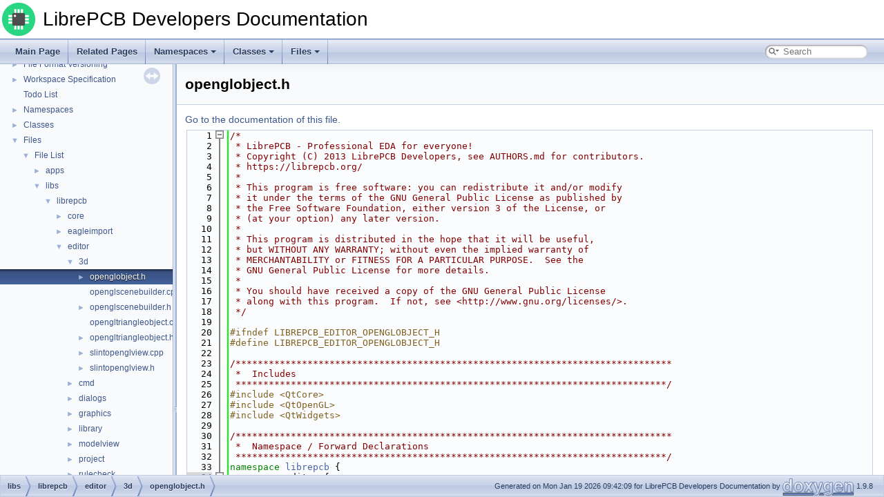

--- FILE ---
content_type: text/html; charset=utf-8
request_url: https://developers.librepcb.org/d3/df5/openglobject_8h_source.html
body_size: 25941
content:
<!DOCTYPE html PUBLIC "-//W3C//DTD XHTML 1.0 Transitional//EN" "https://www.w3.org/TR/xhtml1/DTD/xhtml1-transitional.dtd">
<html xmlns="http://www.w3.org/1999/xhtml" lang="en-US">
<head>
<meta http-equiv="Content-Type" content="text/xhtml;charset=UTF-8"/>
<meta http-equiv="X-UA-Compatible" content="IE=11"/>
<meta name="generator" content="Doxygen 1.9.8"/>
<meta name="viewport" content="width=device-width, initial-scale=1"/>
<title>LibrePCB Developers Documentation: /__w/1/s/libs/librepcb/editor/3d/openglobject.h Source File</title>
<link href="../../tabs.css" rel="stylesheet" type="text/css"/>
<script type="text/javascript" src="../../jquery.js"></script>
<script type="text/javascript" src="../../dynsections.js"></script>
<link href="../../navtree.css" rel="stylesheet" type="text/css"/>
<script type="text/javascript" src="../../resize.js"></script>
<script type="text/javascript" src="../../navtreedata.js"></script>
<script type="text/javascript" src="../../navtree.js"></script>
<link href="../../search/search.css" rel="stylesheet" type="text/css"/>
<script type="text/javascript" src="../../search/searchdata.js"></script>
<script type="text/javascript" src="../../search/search.js"></script>
<link href="../../doxygen.css" rel="stylesheet" type="text/css" />
</head>
<body>
<div id="top"><!-- do not remove this div, it is closed by doxygen! -->
<div id="titlearea">
<table cellspacing="0" cellpadding="0">
 <tbody>
 <tr id="projectrow">
  <td id="projectlogo"><img alt="Logo" src="../../librepcb_logo.png"/></td>
  <td id="projectalign">
   <div id="projectname">LibrePCB Developers Documentation
   </div>
  </td>
 </tr>
 </tbody>
</table>
</div>
<!-- end header part -->
<!-- Generated by Doxygen 1.9.8 -->
<script type="text/javascript">
/* @license magnet:?xt=urn:btih:d3d9a9a6595521f9666a5e94cc830dab83b65699&amp;dn=expat.txt MIT */
var searchBox = new SearchBox("searchBox", "../../search/",'.html');
/* @license-end */
</script>
<script type="text/javascript" src="../../menudata.js"></script>
<script type="text/javascript" src="../../menu.js"></script>
<script type="text/javascript">
/* @license magnet:?xt=urn:btih:d3d9a9a6595521f9666a5e94cc830dab83b65699&amp;dn=expat.txt MIT */
$(function() {
  initMenu('../../',true,false,'search.php','Search');
  $(document).ready(function() { init_search(); });
});
/* @license-end */
</script>
<div id="main-nav"></div>
<script type="text/javascript">
/* @license magnet:?xt=urn:btih:d3d9a9a6595521f9666a5e94cc830dab83b65699&amp;dn=expat.txt MIT */
$(document).ready(function() { init_codefold(1); });
/* @license-end */
</script>
</div><!-- top -->
<div id="side-nav" class="ui-resizable side-nav-resizable">
  <div id="nav-tree">
    <div id="nav-tree-contents">
      <div id="nav-sync" class="sync"></div>
    </div>
  </div>
  <div id="splitbar" style="-moz-user-select:none;" 
       class="ui-resizable-handle">
  </div>
</div>
<script type="text/javascript">
/* @license magnet:?xt=urn:btih:d3d9a9a6595521f9666a5e94cc830dab83b65699&amp;dn=expat.txt MIT */
$(document).ready(function(){initNavTree('d3/df5/openglobject_8h_source.html','../../'); initResizable(); });
/* @license-end */
</script>
<div id="doc-content">
<!-- window showing the filter options -->
<div id="MSearchSelectWindow"
     onmouseover="return searchBox.OnSearchSelectShow()"
     onmouseout="return searchBox.OnSearchSelectHide()"
     onkeydown="return searchBox.OnSearchSelectKey(event)">
</div>

<!-- iframe showing the search results (closed by default) -->
<div id="MSearchResultsWindow">
<div id="MSearchResults">
<div class="SRPage">
<div id="SRIndex">
<div id="SRResults"></div>
<div class="SRStatus" id="Loading">Loading...</div>
<div class="SRStatus" id="Searching">Searching...</div>
<div class="SRStatus" id="NoMatches">No Matches</div>
</div>
</div>
</div>
</div>

<div class="header">
  <div class="headertitle"><div class="title">openglobject.h</div></div>
</div><!--header-->
<div class="contents">
<a href="../../d3/df5/openglobject_8h.html">Go to the documentation of this file.</a><div class="fragment"><div class="line"><a id="l00001" name="l00001"></a><span class="lineno">    1</span><span class="comment">/*</span></div>
<div class="line"><a id="l00002" name="l00002"></a><span class="lineno">    2</span><span class="comment"> * LibrePCB - Professional EDA for everyone!</span></div>
<div class="line"><a id="l00003" name="l00003"></a><span class="lineno">    3</span><span class="comment"> * Copyright (C) 2013 LibrePCB Developers, see AUTHORS.md for contributors.</span></div>
<div class="line"><a id="l00004" name="l00004"></a><span class="lineno">    4</span><span class="comment"> * https://librepcb.org/</span></div>
<div class="line"><a id="l00005" name="l00005"></a><span class="lineno">    5</span><span class="comment"> *</span></div>
<div class="line"><a id="l00006" name="l00006"></a><span class="lineno">    6</span><span class="comment"> * This program is free software: you can redistribute it and/or modify</span></div>
<div class="line"><a id="l00007" name="l00007"></a><span class="lineno">    7</span><span class="comment"> * it under the terms of the GNU General Public License as published by</span></div>
<div class="line"><a id="l00008" name="l00008"></a><span class="lineno">    8</span><span class="comment"> * the Free Software Foundation, either version 3 of the License, or</span></div>
<div class="line"><a id="l00009" name="l00009"></a><span class="lineno">    9</span><span class="comment"> * (at your option) any later version.</span></div>
<div class="line"><a id="l00010" name="l00010"></a><span class="lineno">   10</span><span class="comment"> *</span></div>
<div class="line"><a id="l00011" name="l00011"></a><span class="lineno">   11</span><span class="comment"> * This program is distributed in the hope that it will be useful,</span></div>
<div class="line"><a id="l00012" name="l00012"></a><span class="lineno">   12</span><span class="comment"> * but WITHOUT ANY WARRANTY; without even the implied warranty of</span></div>
<div class="line"><a id="l00013" name="l00013"></a><span class="lineno">   13</span><span class="comment"> * MERCHANTABILITY or FITNESS FOR A PARTICULAR PURPOSE.  See the</span></div>
<div class="line"><a id="l00014" name="l00014"></a><span class="lineno">   14</span><span class="comment"> * GNU General Public License for more details.</span></div>
<div class="line"><a id="l00015" name="l00015"></a><span class="lineno">   15</span><span class="comment"> *</span></div>
<div class="line"><a id="l00016" name="l00016"></a><span class="lineno">   16</span><span class="comment"> * You should have received a copy of the GNU General Public License</span></div>
<div class="line"><a id="l00017" name="l00017"></a><span class="lineno">   17</span><span class="comment"> * along with this program.  If not, see &lt;http://www.gnu.org/licenses/&gt;.</span></div>
<div class="line"><a id="l00018" name="l00018"></a><span class="lineno">   18</span><span class="comment"> */</span></div>
<div class="line"><a id="l00019" name="l00019"></a><span class="lineno">   19</span> </div>
<div class="line"><a id="l00020" name="l00020"></a><span class="lineno">   20</span><span class="preprocessor">#ifndef LIBREPCB_EDITOR_OPENGLOBJECT_H</span></div>
<div class="line"><a id="l00021" name="l00021"></a><span class="lineno">   21</span><span class="preprocessor">#define LIBREPCB_EDITOR_OPENGLOBJECT_H</span></div>
<div class="line"><a id="l00022" name="l00022"></a><span class="lineno">   22</span> </div>
<div class="line"><a id="l00023" name="l00023"></a><span class="lineno">   23</span><span class="comment">/*******************************************************************************</span></div>
<div class="line"><a id="l00024" name="l00024"></a><span class="lineno">   24</span><span class="comment"> *  Includes</span></div>
<div class="line"><a id="l00025" name="l00025"></a><span class="lineno">   25</span><span class="comment"> ******************************************************************************/</span></div>
<div class="line"><a id="l00026" name="l00026"></a><span class="lineno">   26</span><span class="preprocessor">#include &lt;QtCore&gt;</span></div>
<div class="line"><a id="l00027" name="l00027"></a><span class="lineno">   27</span><span class="preprocessor">#include &lt;QtOpenGL&gt;</span></div>
<div class="line"><a id="l00028" name="l00028"></a><span class="lineno">   28</span><span class="preprocessor">#include &lt;QtWidgets&gt;</span></div>
<div class="line"><a id="l00029" name="l00029"></a><span class="lineno">   29</span> </div>
<div class="line"><a id="l00030" name="l00030"></a><span class="lineno">   30</span><span class="comment">/*******************************************************************************</span></div>
<div class="line"><a id="l00031" name="l00031"></a><span class="lineno">   31</span><span class="comment"> *  Namespace / Forward Declarations</span></div>
<div class="line"><a id="l00032" name="l00032"></a><span class="lineno">   32</span><span class="comment"> ******************************************************************************/</span></div>
<div class="line"><a id="l00033" name="l00033"></a><span class="lineno">   33</span><span class="keyword">namespace </span><a class="code hl_namespace" href="../../d1/d7c/namespacelibrepcb.html">librepcb</a> {</div>
<div class="foldopen" id="foldopen00034" data-start="{" data-end="}">
<div class="line"><a id="l00034" name="l00034"></a><span class="lineno"><a class="line" href="../../d0/d1e/namespacelibrepcb_1_1editor.html">   34</a></span><span class="keyword">namespace </span>editor {</div>
<div class="line"><a id="l00035" name="l00035"></a><span class="lineno">   35</span> </div>
<div class="line"><a id="l00036" name="l00036"></a><span class="lineno">   36</span><span class="comment">/*******************************************************************************</span></div>
<div class="line"><a id="l00037" name="l00037"></a><span class="lineno">   37</span><span class="comment"> *  Class OpenGlObject</span></div>
<div class="line"><a id="l00038" name="l00038"></a><span class="lineno">   38</span><span class="comment"> ******************************************************************************/</span></div>
<div class="line"><a id="l00039" name="l00039"></a><span class="lineno">   39</span> </div>
<div class="foldopen" id="foldopen00043" data-start="{" data-end="};">
<div class="line"><a id="l00043" name="l00043"></a><span class="lineno"><a class="line" href="../../dd/d9d/classlibrepcb_1_1editor_1_1_open_gl_object.html">   43</a></span><span class="keyword">class </span><a class="code hl_class" href="../../dd/d9d/classlibrepcb_1_1editor_1_1_open_gl_object.html">OpenGlObject</a> {</div>
<div class="line"><a id="l00044" name="l00044"></a><span class="lineno">   44</span><span class="keyword">public</span>:</div>
<div class="foldopen" id="foldopen00045" data-start="{" data-end="};">
<div class="line"><a id="l00045" name="l00045"></a><span class="lineno"><a class="line" href="../../dd/d9d/classlibrepcb_1_1editor_1_1_open_gl_object.html#a1d1cfd8ffb84e947f82999c682b666a7">   45</a></span>  <span class="keyword">enum class</span> <a class="code hl_enumeration" href="../../dd/d9d/classlibrepcb_1_1editor_1_1_open_gl_object.html#a1d1cfd8ffb84e947f82999c682b666a7">Type</a> {</div>
<div class="line"><a id="l00046" name="l00046"></a><span class="lineno">   46</span>    <a class="code hl_enumvalue" href="../../dd/d9d/classlibrepcb_1_1editor_1_1_open_gl_object.html#a1d1cfd8ffb84e947f82999c682b666a7a6036d0a8b885529156168b3b69ee03cc">Board</a>,</div>
<div class="line"><a id="l00047" name="l00047"></a><span class="lineno">   47</span>    <a class="code hl_enumvalue" href="../../dd/d9d/classlibrepcb_1_1editor_1_1_open_gl_object.html#a1d1cfd8ffb84e947f82999c682b666a7aa4090ffabdfba53d76b0748a0d87ce21">Copper</a>,</div>
<div class="line"><a id="l00048" name="l00048"></a><span class="lineno">   48</span>    <a class="code hl_enumvalue" href="../../dd/d9d/classlibrepcb_1_1editor_1_1_open_gl_object.html#a1d1cfd8ffb84e947f82999c682b666a7ac3e2f4f3c0bcbc1077ff8df72e7f8af6">SolderResist</a>,</div>
<div class="line"><a id="l00049" name="l00049"></a><span class="lineno">   49</span>    <a class="code hl_enumvalue" href="../../dd/d9d/classlibrepcb_1_1editor_1_1_open_gl_object.html#a1d1cfd8ffb84e947f82999c682b666a7a5b2ee3f49f427c24ec35fd9e25999641">SolderPaste</a>,</div>
<div class="line"><a id="l00050" name="l00050"></a><span class="lineno">   50</span>    <a class="code hl_enumvalue" href="../../dd/d9d/classlibrepcb_1_1editor_1_1_open_gl_object.html#a1d1cfd8ffb84e947f82999c682b666a7a2922462fd4c8cf629e411ea543f89865">Silkscreen</a>,</div>
<div class="line"><a id="l00051" name="l00051"></a><span class="lineno">   51</span>    <a class="code hl_enumvalue" href="../../dd/d9d/classlibrepcb_1_1editor_1_1_open_gl_object.html#a1d1cfd8ffb84e947f82999c682b666a7ae0ac20adce6ffee48c7151b070aa5737">Device</a>,</div>
<div class="line"><a id="l00052" name="l00052"></a><span class="lineno">   52</span>  };</div>
</div>
<div class="line"><a id="l00053" name="l00053"></a><span class="lineno">   53</span> </div>
<div class="line"><a id="l00054" name="l00054"></a><span class="lineno">   54</span>  <span class="comment">// Constructors / Destructor</span></div>
<div class="line"><a id="l00055" name="l00055"></a><span class="lineno"><a class="line" href="../../dd/d9d/classlibrepcb_1_1editor_1_1_open_gl_object.html#a50fa14a12ad123678608db04bd584f20">   55</a></span>  <a class="code hl_function" href="../../dd/d9d/classlibrepcb_1_1editor_1_1_open_gl_object.html#a50fa14a12ad123678608db04bd584f20">OpenGlObject</a>() = <span class="keyword">delete</span>;</div>
<div class="line"><a id="l00056" name="l00056"></a><span class="lineno"><a class="line" href="../../dd/d9d/classlibrepcb_1_1editor_1_1_open_gl_object.html#af496f9c1d3a80a6e18eb36456acf2768">   56</a></span>  <span class="keyword">explicit</span> <a class="code hl_function" href="../../dd/d9d/classlibrepcb_1_1editor_1_1_open_gl_object.html#af496f9c1d3a80a6e18eb36456acf2768">OpenGlObject</a>(<a class="code hl_enumeration" href="../../dd/d9d/classlibrepcb_1_1editor_1_1_open_gl_object.html#a1d1cfd8ffb84e947f82999c682b666a7">Type</a> type) noexcept : <a class="code hl_variable" href="../../dd/d9d/classlibrepcb_1_1editor_1_1_open_gl_object.html#aeac02efecbfdb28aba076b8d2ba76a61">mType</a>(type) {}</div>
<div class="line"><a id="l00057" name="l00057"></a><span class="lineno"><a class="line" href="../../dd/d9d/classlibrepcb_1_1editor_1_1_open_gl_object.html#a1725bd5b9a1f32b4c6d78bd22c2ba697">   57</a></span>  <a class="code hl_function" href="../../dd/d9d/classlibrepcb_1_1editor_1_1_open_gl_object.html#a1725bd5b9a1f32b4c6d78bd22c2ba697">OpenGlObject</a>(<span class="keyword">const</span> <a class="code hl_class" href="../../dd/d9d/classlibrepcb_1_1editor_1_1_open_gl_object.html">OpenGlObject</a>&amp; other) <span class="keyword">noexcept</span> = <span class="keyword">delete</span>;</div>
<div class="line"><a id="l00058" name="l00058"></a><span class="lineno"><a class="line" href="../../dd/d9d/classlibrepcb_1_1editor_1_1_open_gl_object.html#a00777de1f8c77e62b83491866abead36">   58</a></span>  <span class="keyword">virtual</span> <a class="code hl_function" href="../../dd/d9d/classlibrepcb_1_1editor_1_1_open_gl_object.html#a00777de1f8c77e62b83491866abead36">~OpenGlObject</a>() noexcept = default;</div>
<div class="line"><a id="l00059" name="l00059"></a><span class="lineno">   59</span> </div>
<div class="line"><a id="l00060" name="l00060"></a><span class="lineno">   60</span>  <span class="comment">// General Methods</span></div>
<div class="line"><a id="l00061" name="l00061"></a><span class="lineno"><a class="line" href="../../dd/d9d/classlibrepcb_1_1editor_1_1_open_gl_object.html#a6544d2a58439f6164965c62d66f44eb1">   61</a></span>  <a class="code hl_enumeration" href="../../dd/d9d/classlibrepcb_1_1editor_1_1_open_gl_object.html#a1d1cfd8ffb84e947f82999c682b666a7">Type</a> <a class="code hl_function" href="../../dd/d9d/classlibrepcb_1_1editor_1_1_open_gl_object.html#a6544d2a58439f6164965c62d66f44eb1">getType</a>() const noexcept { <span class="keywordflow">return</span> <a class="code hl_variable" href="../../dd/d9d/classlibrepcb_1_1editor_1_1_open_gl_object.html#aeac02efecbfdb28aba076b8d2ba76a61">mType</a>; }</div>
<div class="line"><a id="l00062" name="l00062"></a><span class="lineno"><a class="line" href="../../dd/d9d/classlibrepcb_1_1editor_1_1_open_gl_object.html#a7def909cc69f71312a6f3df01d4a0ed4">   62</a></span>  <span class="keyword">virtual</span> <span class="keywordtype">void</span> <a class="code hl_function" href="../../dd/d9d/classlibrepcb_1_1editor_1_1_open_gl_object.html#a7def909cc69f71312a6f3df01d4a0ed4">draw</a>(QOpenGLFunctions&amp; gl, QOpenGLShaderProgram&amp; program,</div>
<div class="line"><a id="l00063" name="l00063"></a><span class="lineno">   63</span>                    qreal alpha) <span class="keyword">noexcept</span> = 0;</div>
<div class="line"><a id="l00064" name="l00064"></a><span class="lineno">   64</span> </div>
<div class="line"><a id="l00065" name="l00065"></a><span class="lineno">   65</span><span class="keyword">protected</span>:</div>
<div class="line"><a id="l00066" name="l00066"></a><span class="lineno"><a class="line" href="../../dd/d9d/classlibrepcb_1_1editor_1_1_open_gl_object.html#aeac02efecbfdb28aba076b8d2ba76a61">   66</a></span>  <span class="keyword">const</span> <a class="code hl_enumeration" href="../../dd/d9d/classlibrepcb_1_1editor_1_1_open_gl_object.html#a1d1cfd8ffb84e947f82999c682b666a7">Type</a> <a class="code hl_variable" href="../../dd/d9d/classlibrepcb_1_1editor_1_1_open_gl_object.html#aeac02efecbfdb28aba076b8d2ba76a61">mType</a>;</div>
<div class="line"><a id="l00067" name="l00067"></a><span class="lineno">   67</span>};</div>
</div>
<div class="line"><a id="l00068" name="l00068"></a><span class="lineno">   68</span> </div>
<div class="line"><a id="l00069" name="l00069"></a><span class="lineno">   69</span><span class="comment">/*******************************************************************************</span></div>
<div class="line"><a id="l00070" name="l00070"></a><span class="lineno">   70</span><span class="comment"> *  End of File</span></div>
<div class="line"><a id="l00071" name="l00071"></a><span class="lineno">   71</span><span class="comment"> ******************************************************************************/</span></div>
<div class="line"><a id="l00072" name="l00072"></a><span class="lineno">   72</span> </div>
<div class="line"><a id="l00073" name="l00073"></a><span class="lineno">   73</span>}  <span class="comment">// namespace editor</span></div>
</div>
<div class="line"><a id="l00074" name="l00074"></a><span class="lineno">   74</span>}  <span class="comment">// namespace librepcb</span></div>
<div class="line"><a id="l00075" name="l00075"></a><span class="lineno">   75</span> </div>
<div class="line"><a id="l00076" name="l00076"></a><span class="lineno">   76</span><span class="preprocessor">#endif</span></div>
<div class="ttc" id="aclasslibrepcb_1_1editor_1_1_open_gl_object_html"><div class="ttname"><a href="../../dd/d9d/classlibrepcb_1_1editor_1_1_open_gl_object.html">librepcb::editor::OpenGlObject</a></div><div class="ttdoc">Represents one 3D object in an OpenGL 3D model.</div><div class="ttdef"><b>Definition</b> openglobject.h:43</div></div>
<div class="ttc" id="aclasslibrepcb_1_1editor_1_1_open_gl_object_html_a00777de1f8c77e62b83491866abead36"><div class="ttname"><a href="../../dd/d9d/classlibrepcb_1_1editor_1_1_open_gl_object.html#a00777de1f8c77e62b83491866abead36">librepcb::editor::OpenGlObject::~OpenGlObject</a></div><div class="ttdeci">virtual ~OpenGlObject() noexcept=default</div></div>
<div class="ttc" id="aclasslibrepcb_1_1editor_1_1_open_gl_object_html_a1725bd5b9a1f32b4c6d78bd22c2ba697"><div class="ttname"><a href="../../dd/d9d/classlibrepcb_1_1editor_1_1_open_gl_object.html#a1725bd5b9a1f32b4c6d78bd22c2ba697">librepcb::editor::OpenGlObject::OpenGlObject</a></div><div class="ttdeci">OpenGlObject(const OpenGlObject &amp;other) noexcept=delete</div></div>
<div class="ttc" id="aclasslibrepcb_1_1editor_1_1_open_gl_object_html_a1d1cfd8ffb84e947f82999c682b666a7"><div class="ttname"><a href="../../dd/d9d/classlibrepcb_1_1editor_1_1_open_gl_object.html#a1d1cfd8ffb84e947f82999c682b666a7">librepcb::editor::OpenGlObject::Type</a></div><div class="ttdeci">Type</div><div class="ttdef"><b>Definition</b> openglobject.h:45</div></div>
<div class="ttc" id="aclasslibrepcb_1_1editor_1_1_open_gl_object_html_a1d1cfd8ffb84e947f82999c682b666a7a2922462fd4c8cf629e411ea543f89865"><div class="ttname"><a href="../../dd/d9d/classlibrepcb_1_1editor_1_1_open_gl_object.html#a1d1cfd8ffb84e947f82999c682b666a7a2922462fd4c8cf629e411ea543f89865">librepcb::editor::OpenGlObject::Type::Silkscreen</a></div><div class="ttdeci">@ Silkscreen</div></div>
<div class="ttc" id="aclasslibrepcb_1_1editor_1_1_open_gl_object_html_a1d1cfd8ffb84e947f82999c682b666a7a5b2ee3f49f427c24ec35fd9e25999641"><div class="ttname"><a href="../../dd/d9d/classlibrepcb_1_1editor_1_1_open_gl_object.html#a1d1cfd8ffb84e947f82999c682b666a7a5b2ee3f49f427c24ec35fd9e25999641">librepcb::editor::OpenGlObject::Type::SolderPaste</a></div><div class="ttdeci">@ SolderPaste</div></div>
<div class="ttc" id="aclasslibrepcb_1_1editor_1_1_open_gl_object_html_a1d1cfd8ffb84e947f82999c682b666a7a6036d0a8b885529156168b3b69ee03cc"><div class="ttname"><a href="../../dd/d9d/classlibrepcb_1_1editor_1_1_open_gl_object.html#a1d1cfd8ffb84e947f82999c682b666a7a6036d0a8b885529156168b3b69ee03cc">librepcb::editor::OpenGlObject::Type::Board</a></div><div class="ttdeci">@ Board</div></div>
<div class="ttc" id="aclasslibrepcb_1_1editor_1_1_open_gl_object_html_a1d1cfd8ffb84e947f82999c682b666a7aa4090ffabdfba53d76b0748a0d87ce21"><div class="ttname"><a href="../../dd/d9d/classlibrepcb_1_1editor_1_1_open_gl_object.html#a1d1cfd8ffb84e947f82999c682b666a7aa4090ffabdfba53d76b0748a0d87ce21">librepcb::editor::OpenGlObject::Type::Copper</a></div><div class="ttdeci">@ Copper</div></div>
<div class="ttc" id="aclasslibrepcb_1_1editor_1_1_open_gl_object_html_a1d1cfd8ffb84e947f82999c682b666a7ac3e2f4f3c0bcbc1077ff8df72e7f8af6"><div class="ttname"><a href="../../dd/d9d/classlibrepcb_1_1editor_1_1_open_gl_object.html#a1d1cfd8ffb84e947f82999c682b666a7ac3e2f4f3c0bcbc1077ff8df72e7f8af6">librepcb::editor::OpenGlObject::Type::SolderResist</a></div><div class="ttdeci">@ SolderResist</div></div>
<div class="ttc" id="aclasslibrepcb_1_1editor_1_1_open_gl_object_html_a1d1cfd8ffb84e947f82999c682b666a7ae0ac20adce6ffee48c7151b070aa5737"><div class="ttname"><a href="../../dd/d9d/classlibrepcb_1_1editor_1_1_open_gl_object.html#a1d1cfd8ffb84e947f82999c682b666a7ae0ac20adce6ffee48c7151b070aa5737">librepcb::editor::OpenGlObject::Type::Device</a></div><div class="ttdeci">@ Device</div></div>
<div class="ttc" id="aclasslibrepcb_1_1editor_1_1_open_gl_object_html_a50fa14a12ad123678608db04bd584f20"><div class="ttname"><a href="../../dd/d9d/classlibrepcb_1_1editor_1_1_open_gl_object.html#a50fa14a12ad123678608db04bd584f20">librepcb::editor::OpenGlObject::OpenGlObject</a></div><div class="ttdeci">OpenGlObject()=delete</div></div>
<div class="ttc" id="aclasslibrepcb_1_1editor_1_1_open_gl_object_html_a6544d2a58439f6164965c62d66f44eb1"><div class="ttname"><a href="../../dd/d9d/classlibrepcb_1_1editor_1_1_open_gl_object.html#a6544d2a58439f6164965c62d66f44eb1">librepcb::editor::OpenGlObject::getType</a></div><div class="ttdeci">Type getType() const noexcept</div><div class="ttdef"><b>Definition</b> openglobject.h:61</div></div>
<div class="ttc" id="aclasslibrepcb_1_1editor_1_1_open_gl_object_html_a7def909cc69f71312a6f3df01d4a0ed4"><div class="ttname"><a href="../../dd/d9d/classlibrepcb_1_1editor_1_1_open_gl_object.html#a7def909cc69f71312a6f3df01d4a0ed4">librepcb::editor::OpenGlObject::draw</a></div><div class="ttdeci">virtual void draw(QOpenGLFunctions &amp;gl, QOpenGLShaderProgram &amp;program, qreal alpha) noexcept=0</div></div>
<div class="ttc" id="aclasslibrepcb_1_1editor_1_1_open_gl_object_html_aeac02efecbfdb28aba076b8d2ba76a61"><div class="ttname"><a href="../../dd/d9d/classlibrepcb_1_1editor_1_1_open_gl_object.html#aeac02efecbfdb28aba076b8d2ba76a61">librepcb::editor::OpenGlObject::mType</a></div><div class="ttdeci">const Type mType</div><div class="ttdef"><b>Definition</b> openglobject.h:66</div></div>
<div class="ttc" id="aclasslibrepcb_1_1editor_1_1_open_gl_object_html_af496f9c1d3a80a6e18eb36456acf2768"><div class="ttname"><a href="../../dd/d9d/classlibrepcb_1_1editor_1_1_open_gl_object.html#af496f9c1d3a80a6e18eb36456acf2768">librepcb::editor::OpenGlObject::OpenGlObject</a></div><div class="ttdeci">OpenGlObject(Type type) noexcept</div><div class="ttdef"><b>Definition</b> openglobject.h:56</div></div>
<div class="ttc" id="anamespacelibrepcb_html"><div class="ttname"><a href="../../d1/d7c/namespacelibrepcb.html">librepcb</a></div><div class="ttdef"><b>Definition</b> occmodel.cpp:77</div></div>
</div><!-- fragment --></div><!-- contents -->
</div><!-- doc-content -->
<!-- start footer part -->
<div id="nav-path" class="navpath"><!-- id is needed for treeview function! -->
  <ul>
    <li class="navelem"><a class="el" href="../../dir_6719ab1f1f7655efc2fa43f7eb574fd1.html">libs</a></li><li class="navelem"><a class="el" href="../../dir_d36cd455f62e8206ae85ee79f160b815.html">librepcb</a></li><li class="navelem"><a class="el" href="../../dir_b80040fed2e97e1ee570fad2a90f3d1d.html">editor</a></li><li class="navelem"><a class="el" href="../../dir_9a91425645bc4517879cae5c03ba4369.html">3d</a></li><li class="navelem"><a class="el" href="../../d3/df5/openglobject_8h.html">openglobject.h</a></li>
    <li class="footer">Generated on Mon Jan 19 2026 09:42:09 for LibrePCB Developers Documentation by <a href="https://www.doxygen.org/index.html"><img class="footer" src="../../doxygen.svg" width="104" height="31" alt="doxygen"/></a> 1.9.8 </li>
  </ul>
</div>
</body>
</html>


--- FILE ---
content_type: text/javascript; charset=utf-8
request_url: https://developers.librepcb.org/dir_6719ab1f1f7655efc2fa43f7eb574fd1.js
body_size: -217
content:
var dir_6719ab1f1f7655efc2fa43f7eb574fd1 =
[
    [ "librepcb", "dir_d36cd455f62e8206ae85ee79f160b815.html", "dir_d36cd455f62e8206ae85ee79f160b815" ]
];

--- FILE ---
content_type: text/javascript; charset=utf-8
request_url: https://developers.librepcb.org/dir_9a91425645bc4517879cae5c03ba4369.js
body_size: 410
content:
var dir_9a91425645bc4517879cae5c03ba4369 =
[
    [ "openglobject.h", "d3/df5/openglobject_8h.html", "d3/df5/openglobject_8h" ],
    [ "openglscenebuilder.cpp", "d5/db6/openglscenebuilder_8cpp.html", null ],
    [ "openglscenebuilder.h", "d8/d03/openglscenebuilder_8h.html", "d8/d03/openglscenebuilder_8h" ],
    [ "opengltriangleobject.cpp", "d5/d78/opengltriangleobject_8cpp.html", null ],
    [ "opengltriangleobject.h", "d5/dc2/opengltriangleobject_8h.html", "d5/dc2/opengltriangleobject_8h" ],
    [ "slintopenglview.cpp", "d5/db0/slintopenglview_8cpp.html", "d5/db0/slintopenglview_8cpp" ],
    [ "slintopenglview.h", "db/de0/slintopenglview_8h.html", "db/de0/slintopenglview_8h" ]
];

--- FILE ---
content_type: text/javascript; charset=utf-8
request_url: https://developers.librepcb.org/d3/df5/openglobject_8h.js
body_size: -189
content:
var openglobject_8h =
[
    [ "OpenGlObject", "dd/d9d/classlibrepcb_1_1editor_1_1_open_gl_object.html", "dd/d9d/classlibrepcb_1_1editor_1_1_open_gl_object" ]
];

--- FILE ---
content_type: text/javascript; charset=utf-8
request_url: https://developers.librepcb.org/dir_b80040fed2e97e1ee570fad2a90f3d1d.js
body_size: 3319
content:
var dir_b80040fed2e97e1ee570fad2a90f3d1d =
[
    [ "3d", "dir_9a91425645bc4517879cae5c03ba4369.html", "dir_9a91425645bc4517879cae5c03ba4369" ],
    [ "cmd", "dir_8c2bbc47c49fca62f50a76fee21e4f93.html", "dir_8c2bbc47c49fca62f50a76fee21e4f93" ],
    [ "dialogs", "dir_61c154026f191f66fdae14d9b174b7a8.html", "dir_61c154026f191f66fdae14d9b174b7a8" ],
    [ "graphics", "dir_f29327d20488f2016c4bdb62283a3b0b.html", "dir_f29327d20488f2016c4bdb62283a3b0b" ],
    [ "library", "dir_ee8c693036ed7ccfe0c411718c116ef0.html", "dir_ee8c693036ed7ccfe0c411718c116ef0" ],
    [ "modelview", "dir_9915f58c12d6eb361565ca52cb493337.html", "dir_9915f58c12d6eb361565ca52cb493337" ],
    [ "project", "dir_4b9bc8138709e754cefc028211ca76d8.html", "dir_4b9bc8138709e754cefc028211ca76d8" ],
    [ "rulecheck", "dir_f3ec27bf07d270d4795350ee15a56984.html", "dir_f3ec27bf07d270d4795350ee15a56984" ],
    [ "utils", "dir_db3ac7a5d36922f59c5ebae7e31f3981.html", "dir_db3ac7a5d36922f59c5ebae7e31f3981" ],
    [ "widgets", "dir_7e29e8fc4a17a580e4786a801b2d8782.html", "dir_7e29e8fc4a17a580e4786a801b2d8782" ],
    [ "workspace", "dir_53ad004ad6a09c53e982415c9c9c1c1f.html", "dir_53ad004ad6a09c53e982415c9c9c1c1f" ],
    [ "backgroundimagesettings.cpp", "d0/d8e/backgroundimagesettings_8cpp.html", "d0/d8e/backgroundimagesettings_8cpp" ],
    [ "backgroundimagesettings.h", "d2/d8b/backgroundimagesettings_8h.html", "d2/d8b/backgroundimagesettings_8h" ],
    [ "editorcommand.cpp", "d8/dba/editorcommand_8cpp.html", "d8/dba/editorcommand_8cpp" ],
    [ "editorcommand.h", "da/d31/editorcommand_8h.html", "da/d31/editorcommand_8h" ],
    [ "editorcommandcategory.h", "d8/d9e/editorcommandcategory_8h.html", "d8/d9e/editorcommandcategory_8h" ],
    [ "editorcommandset.h", "d0/dbf/editorcommandset_8h.html", "d0/dbf/editorcommandset_8h" ],
    [ "editorcommandsetupdater.h", "d0/d98/editorcommandsetupdater_8h.html", "d0/d98/editorcommandsetupdater_8h" ],
    [ "guiapplication.cpp", "d5/d04/guiapplication_8cpp.html", "d5/d04/guiapplication_8cpp" ],
    [ "guiapplication.h", "d1/d69/guiapplication_8h.html", "d1/d69/guiapplication_8h" ],
    [ "hometab.cpp", "df/d39/hometab_8cpp.html", null ],
    [ "hometab.h", "d0/d69/hometab_8h.html", "d0/d69/hometab_8h" ],
    [ "mainwindow.cpp", "d8/dd9/mainwindow_8cpp.html", "d8/dd9/mainwindow_8cpp" ],
    [ "mainwindow.h", "d9/d53/mainwindow_8h.html", "d9/d53/mainwindow_8h" ],
    [ "mainwindowtestadapter.cpp", "d3/ddd/mainwindowtestadapter_8cpp.html", null ],
    [ "mainwindowtestadapter.h", "dc/d8c/mainwindowtestadapter_8h.html", "dc/d8c/mainwindowtestadapter_8h" ],
    [ "notification.cpp", "df/d50/notification_8cpp.html", null ],
    [ "notification.h", "d7/dc0/notification_8h.html", "d7/dc0/notification_8h" ],
    [ "notificationsmodel.cpp", "de/d1e/notificationsmodel_8cpp.html", null ],
    [ "notificationsmodel.h", "de/de3/notificationsmodel_8h.html", "de/de3/notificationsmodel_8h" ],
    [ "undocommand.cpp", "db/d10/undocommand_8cpp.html", null ],
    [ "undocommand.h", "dc/da0/undocommand_8h.html", "dc/da0/undocommand_8h" ],
    [ "undocommandgroup.cpp", "dd/df9/undocommandgroup_8cpp.html", null ],
    [ "undocommandgroup.h", "dd/d04/undocommandgroup_8h.html", "dd/d04/undocommandgroup_8h" ],
    [ "undostack.cpp", "d6/d33/undostack_8cpp.html", null ],
    [ "undostack.h", "d9/d4b/undostack_8h.html", "d9/d4b/undostack_8h" ],
    [ "windowsection.cpp", "db/d9b/windowsection_8cpp.html", null ],
    [ "windowsection.h", "de/d45/windowsection_8h.html", "de/d45/windowsection_8h" ],
    [ "windowtab.cpp", "d1/d86/windowtab_8cpp.html", null ],
    [ "windowtab.h", "d6/d4a/windowtab_8h.html", "d6/d4a/windowtab_8h" ]
];

--- FILE ---
content_type: text/javascript; charset=utf-8
request_url: https://developers.librepcb.org/search/searchdata.js
body_size: 452
content:
var indexSectionsWithContent =
{
  0: "_abcdefghijklmnopqrstuvwxyz~",
  1: "abcdefghijklmnopqrstuvwz",
  2: "flpqs",
  3: "abcdefghijklmnopqrstuvwz",
  4: "abcdefghijklmnopqrstuvwyz~",
  5: "_abcdefghijklmnopqrstuvwxz",
  6: "abcdefhijlmnoprstuvwz",
  7: "abcdefghiklmoprstvwz",
  8: "_abcdefghijklmnopqrstuvwyz",
  9: "cdmqs",
  10: "gn",
  11: "abcdfgiloprstuvw"
};

var indexSectionNames =
{
  0: "all",
  1: "classes",
  2: "namespaces",
  3: "files",
  4: "functions",
  5: "variables",
  6: "typedefs",
  7: "enums",
  8: "enumvalues",
  9: "related",
  10: "defines",
  11: "pages"
};

var indexSectionLabels =
{
  0: "All",
  1: "Classes",
  2: "Namespaces",
  3: "Files",
  4: "Functions",
  5: "Variables",
  6: "Typedefs",
  7: "Enumerations",
  8: "Enumerator",
  9: "Friends",
  10: "Macros",
  11: "Pages"
};



--- FILE ---
content_type: text/javascript; charset=utf-8
request_url: https://developers.librepcb.org/dynsections.js
body_size: 7301
content:
/*
 @licstart  The following is the entire license notice for the JavaScript code in this file.

 The MIT License (MIT)

 Copyright (C) 1997-2020 by Dimitri van Heesch

 Permission is hereby granted, free of charge, to any person obtaining a copy of this software
 and associated documentation files (the "Software"), to deal in the Software without restriction,
 including without limitation the rights to use, copy, modify, merge, publish, distribute,
 sublicense, and/or sell copies of the Software, and to permit persons to whom the Software is
 furnished to do so, subject to the following conditions:

 The above copyright notice and this permission notice shall be included in all copies or
 substantial portions of the Software.

 THE SOFTWARE IS PROVIDED "AS IS", WITHOUT WARRANTY OF ANY KIND, EXPRESS OR IMPLIED, INCLUDING
 BUT NOT LIMITED TO THE WARRANTIES OF MERCHANTABILITY, FITNESS FOR A PARTICULAR PURPOSE AND
 NONINFRINGEMENT. IN NO EVENT SHALL THE AUTHORS OR COPYRIGHT HOLDERS BE LIABLE FOR ANY CLAIM,
 DAMAGES OR OTHER LIABILITY, WHETHER IN AN ACTION OF CONTRACT, TORT OR OTHERWISE, ARISING FROM,
 OUT OF OR IN CONNECTION WITH THE SOFTWARE OR THE USE OR OTHER DEALINGS IN THE SOFTWARE.

 @licend  The above is the entire license notice for the JavaScript code in this file
 */
function toggleVisibility(linkObj)
{
 var base = $(linkObj).attr('id');
 var summary = $('#'+base+'-summary');
 var content = $('#'+base+'-content');
 var trigger = $('#'+base+'-trigger');
 var src=$(trigger).attr('src');
 if (content.is(':visible')===true) {
   content.hide();
   summary.show();
   $(linkObj).addClass('closed').removeClass('opened');
   $(trigger).attr('src',src.substring(0,src.length-8)+'closed.png');
 } else {
   content.show();
   summary.hide();
   $(linkObj).removeClass('closed').addClass('opened');
   $(trigger).attr('src',src.substring(0,src.length-10)+'open.png');
 }
 return false;
}

function updateStripes()
{
  $('table.directory tr').
       removeClass('even').filter(':visible:even').addClass('even');
  $('table.directory tr').
       removeClass('odd').filter(':visible:odd').addClass('odd');
}

function toggleLevel(level)
{
  $('table.directory tr').each(function() {
    var l = this.id.split('_').length-1;
    var i = $('#img'+this.id.substring(3));
    var a = $('#arr'+this.id.substring(3));
    if (l<level+1) {
      i.removeClass('iconfopen iconfclosed').addClass('iconfopen');
      a.html('&#9660;');
      $(this).show();
    } else if (l==level+1) {
      i.removeClass('iconfclosed iconfopen').addClass('iconfclosed');
      a.html('&#9658;');
      $(this).show();
    } else {
      $(this).hide();
    }
  });
  updateStripes();
}

function toggleFolder(id)
{
  // the clicked row
  var currentRow = $('#row_'+id);

  // all rows after the clicked row
  var rows = currentRow.nextAll("tr");

  var re = new RegExp('^row_'+id+'\\d+_$', "i"); //only one sub

  // only match elements AFTER this one (can't hide elements before)
  var childRows = rows.filter(function() { return this.id.match(re); });

  // first row is visible we are HIDING
  if (childRows.filter(':first').is(':visible')===true) {
    // replace down arrow by right arrow for current row
    var currentRowSpans = currentRow.find("span");
    currentRowSpans.filter(".iconfopen").removeClass("iconfopen").addClass("iconfclosed");
    currentRowSpans.filter(".arrow").html('&#9658;');
    rows.filter("[id^=row_"+id+"]").hide(); // hide all children
  } else { // we are SHOWING
    // replace right arrow by down arrow for current row
    var currentRowSpans = currentRow.find("span");
    currentRowSpans.filter(".iconfclosed").removeClass("iconfclosed").addClass("iconfopen");
    currentRowSpans.filter(".arrow").html('&#9660;');
    // replace down arrows by right arrows for child rows
    var childRowsSpans = childRows.find("span");
    childRowsSpans.filter(".iconfopen").removeClass("iconfopen").addClass("iconfclosed");
    childRowsSpans.filter(".arrow").html('&#9658;');
    childRows.show(); //show all children
  }
  updateStripes();
}


function toggleInherit(id)
{
  var rows = $('tr.inherit.'+id);
  var img = $('tr.inherit_header.'+id+' img');
  var src = $(img).attr('src');
  if (rows.filter(':first').is(':visible')===true) {
    rows.css('display','none');
    $(img).attr('src',src.substring(0,src.length-8)+'closed.png');
  } else {
    rows.css('display','table-row'); // using show() causes jump in firefox
    $(img).attr('src',src.substring(0,src.length-10)+'open.png');
  }
}

var opened=true;
// in case HTML_COLORSTYLE is LIGHT or DARK the vars will be replaced, so we write them out explicitly and use double quotes
var plusImg  = [ "url('plus.svg')",  "url('../../plus.svg')" ];
var minusImg = [ "url('minus.svg')", "url('../../minus.svg')" ];

// toggle all folding blocks
function codefold_toggle_all(relPath) {
 if (opened) {
   $('#fold_all').css('background-image',plusImg[relPath]);
   $('div[id^=foldopen]').hide();
   $('div[id^=foldclosed]').show();
 } else {
   $('#fold_all').css('background-image',minusImg[relPath]);
   $('div[id^=foldopen]').show();
   $('div[id^=foldclosed]').hide();
 }
 opened=!opened;
}

// toggle single folding block
function codefold_toggle(id) {
  $('#foldopen'+id).toggle();
  $('#foldclosed'+id).toggle();
}
function init_codefold(relPath) {
  $('span[class=lineno]').css(
    {'padding-right':'4px',
     'margin-right':'2px',
     'display':'inline-block',
     'width':'54px',
     'background':'linear-gradient(#808080,#808080) no-repeat 46px/2px 100%'
    });
  // add global toggle to first line
  $('span[class=lineno]:first').append('<span class="fold" id="fold_all" '+
                                             'onclick="javascript:codefold_toggle_all('+relPath+');" '+
                                             'style="background-image:'+minusImg[relPath]+';"></span>');
  // add vertical lines to other rows
  $('span[class=lineno]').not(':eq(0)').append('<span class="fold"></span>');
  // add toggle controls to lines with fold divs
  $('div[class=foldopen]').each(function() {
    // extract specific id to use
    var id    = $(this).attr('id').replace('foldopen','');
    // extract start and end foldable fragment attributes
    var start = $(this).attr('data-start');
    var end   = $(this).attr('data-end');
    // replace normal fold span with controls for the first line of a foldable fragment
    $(this).find('span[class=fold]:first').replaceWith('<span class="fold" '+
                                                       'onclick="javascript:codefold_toggle(\''+id+'\');" '+
                                                       'style="background-image:'+minusImg[relPath]+';"></span>');
    // append div for folded (closed) representation
    $(this).after('<div id="foldclosed'+id+'" class="foldclosed" style="display:none;"></div>');
    // extract the first line from the "open" section to represent closed content
    var line = $(this).children().first().clone();
    // remove any glow that might still be active on the original line
    $(line).removeClass('glow');
    if (start) {
      // if line already ends with a start marker (e.g. trailing {), remove it
      $(line).html($(line).html().replace(new RegExp('\\s*'+start+'\\s*$','g'),''));
    }
    // replace minus with plus symbol
    $(line).find('span[class=fold]').css('background-image',plusImg[relPath]);
    // append ellipsis
    $(line).append(' '+start+'<a href="javascript:codefold_toggle(\''+id+'\')">&#8230;</a>'+end);
    // insert constructed line into closed div
    $('#foldclosed'+id).html(line);
  });
}

/* @license-end */


--- FILE ---
content_type: text/javascript; charset=utf-8
request_url: https://developers.librepcb.org/navtreedata.js
body_size: 31847
content:
/*
 @licstart  The following is the entire license notice for the JavaScript code in this file.

 The MIT License (MIT)

 Copyright (C) 1997-2020 by Dimitri van Heesch

 Permission is hereby granted, free of charge, to any person obtaining a copy of this software
 and associated documentation files (the "Software"), to deal in the Software without restriction,
 including without limitation the rights to use, copy, modify, merge, publish, distribute,
 sublicense, and/or sell copies of the Software, and to permit persons to whom the Software is
 furnished to do so, subject to the following conditions:

 The above copyright notice and this permission notice shall be included in all copies or
 substantial portions of the Software.

 THE SOFTWARE IS PROVIDED "AS IS", WITHOUT WARRANTY OF ANY KIND, EXPRESS OR IMPLIED, INCLUDING
 BUT NOT LIMITED TO THE WARRANTIES OF MERCHANTABILITY, FITNESS FOR A PARTICULAR PURPOSE AND
 NONINFRINGEMENT. IN NO EVENT SHALL THE AUTHORS OR COPYRIGHT HOLDERS BE LIABLE FOR ANY CLAIM,
 DAMAGES OR OTHER LIABILITY, WHETHER IN AN ACTION OF CONTRACT, TORT OR OTHERWISE, ARISING FROM,
 OUT OF OR IN CONNECTION WITH THE SOFTWARE OR THE USE OR OTHER DEALINGS IN THE SOFTWARE.

 @licend  The above is the entire license notice for the JavaScript code in this file
*/
var NAVTREE =
[
  [ "LibrePCB Developers Documentation", "index.html", [
    [ "Documentation", "index.html#doc_main_pages", null ],
    [ "Rust Crates", "index.html#autotoc_md17", null ],
    [ "External Links", "index.html#doc_main_external", null ],
    [ "Architecture Overview", "de/d34/doc_architecture_overview.html", null ],
    [ "Attributes System", "de/df4/doc_attributes_system.html", [
      [ "Example: Symbol", "de/df4/doc_attributes_system.html#doc_attributes_system_example_symbol", null ],
      [ "Built-In and User-Defined Attributes", "de/df4/doc_attributes_system.html#doc_attributes_system_builtin_userdefined", null ],
      [ "Scopes", "de/df4/doc_attributes_system.html#doc_attributes_system_scopes", null ],
      [ "Lookup Order", "de/df4/doc_attributes_system.html#doc_attributes_system_lookup_order", null ],
      [ "Multiple Key Substitution", "de/df4/doc_attributes_system.html#doc_attributes_system_multiple_key_substitution", null ],
      [ "Allowed Characters", "de/df4/doc_attributes_system.html#doc_attributes_system_allowed_characters", null ],
      [ "Visibility in Schematics and Boards", "de/df4/doc_attributes_system.html#doc_attributes_system_visibility", null ],
      [ "Example Use-Cases", "de/df4/doc_attributes_system.html#doc_attributes_system_example_usecases", null ],
      [ "Implementation", "de/df4/doc_attributes_system.html#doc_attributes_system_implementation", null ]
    ] ],
    [ "Building LibrePCB", "d5/d96/doc_building.html", [
      [ "Building with Qt Creator", "d5/d96/doc_building.html#doc_building_qtcreator", [
        [ "Configuring the Desktop Kit", "d5/d96/doc_building.html#autotoc_md1", null ],
        [ "Starting LibrePCB", "d5/d96/doc_building.html#autotoc_md2", null ],
        [ "Parallel Builds", "d5/d96/doc_building.html#autotoc_md3", null ]
      ] ],
      [ "Building on the Command Line", "d5/d96/doc_building.html#doc_building_command_line", [
        [ "Faster Rebuilds with ccache", "d5/d96/doc_building.html#autotoc_md4", null ],
        [ "Changing the Install Prefix", "d5/d96/doc_building.html#autotoc_md5", null ],
        [ "Debug and Release Builds", "d5/d96/doc_building.html#autotoc_md6", null ],
        [ "Compiler Warnings", "d5/d96/doc_building.html#autotoc_md7", null ],
        [ "Author Information", "d5/d96/doc_building.html#autotoc_md8", null ],
        [ "Shared Resources Path", "d5/d96/doc_building.html#autotoc_md9", null ],
        [ "Reproducible Builds", "d5/d96/doc_building.html#autotoc_md10", null ],
        [ "OpenGL Utility Library (GLU) Dependency", "d5/d96/doc_building.html#autotoc_md11", null ]
      ] ],
      [ "OpenCASCADE Dependency", "d5/d96/doc_building.html#autotoc_md12", null ],
      [ "Dynamic Linking / Unbundling", "d5/d96/doc_building.html#doc_building_unbundling", null ]
    ] ],
    [ "Code Style Guide", "df/d24/doc_code_style_guide.html", [
      [ "Format", "df/d24/doc_code_style_guide.html#doc_code_style_guide_format", null ],
      [ "General", "df/d24/doc_code_style_guide.html#doc_code_style_guide_general", null ],
      [ "Header Files", "df/d24/doc_code_style_guide.html#doc_code_style_guide_header_files", null ],
      [ "Naming", "df/d24/doc_code_style_guide.html#doc_code_style_guide_naming", null ],
      [ "Comments", "df/d24/doc_code_style_guide.html#doc_code_style_guide_comments", null ],
      [ "Types", "df/d24/doc_code_style_guide.html#doc_code_style_guide_types", null ],
      [ "Exceptions", "df/d24/doc_code_style_guide.html#doc_code_style_exceptions", null ],
      [ "QObject", "df/d24/doc_code_style_guide.html#doc_code_style_guide_qt_qobject", null ],
      [ "Qt Macros", "df/d24/doc_code_style_guide.html#doc_code_style_guide_qt_macros", null ],
      [ "Logging Messages", "df/d24/doc_code_style_guide.html#doc_code_style_guide_logging", null ]
    ] ],
    [ "General Information for Developers", "df/d30/doc_developers.html", [
      [ "Unstable Version", "df/d30/doc_developers.html#doc_developers_unstable_versions", null ],
      [ "Git", "df/d30/doc_developers.html#doc_developers_git", null ],
      [ "Pull Requests", "df/d30/doc_developers.html#doc_developers_pullrequests", null ],
      [ "Internationalization (i18n)", "df/d30/doc_developers.html#doc_developers_i18n", null ],
      [ "Licenses", "df/d30/doc_developers.html#doc_developers_licenses", null ],
      [ "Deployment", "df/d30/doc_developers.html#doc_developers_deployment", null ]
    ] ],
    [ "Library Specification", "df/d4f/doc_library.html", [
      [ "Library Elements", "df/d4f/doc_library.html#doc_library_elements", null ],
      [ "File Structure", "df/d4f/doc_library.html#doc_library_file_structure", [
        [ ".librepcb-lib", "df/d4f/doc_library.html#autotoc_md13", null ],
        [ "library.png", "df/d4f/doc_library.html#autotoc_md14", null ],
        [ "library.lp", "df/d4f/doc_library.html#autotoc_md15", null ],
        [ "cmp, cmpcat, dev, pkg, pkgcat, sym", "df/d4f/doc_library.html#autotoc_md16", null ]
      ] ],
      [ "Identification of Library Elements", "df/d4f/doc_library.html#doc_library_identification", null ],
      [ "Internationalization of Library Elements", "df/d4f/doc_library.html#doc_library_i18n", null ],
      [ "Categorization of Library Elements", "df/d4f/doc_library.html#doc_library_categories", null ],
      [ "Dependencies", "df/d4f/doc_library.html#doc_library_dependencies", null ]
    ] ],
    [ "Project Specification", "d5/d75/doc_project.html", [
      [ "The File Structure of a Project", "d5/d75/doc_project.html#doc_project_filestructure", [
        [ ".librepcb-project", "d5/d75/doc_project.html#autotoc_md18", null ],
        [ "<PROJECTNAME>.lpp", "d5/d75/doc_project.html#autotoc_md19", null ],
        [ "README.md", "d5/d75/doc_project.html#autotoc_md20", null ],
        [ "boards/boards.lp", "d5/d75/doc_project.html#autotoc_md21", null ],
        [ "boards/<BOARDNAME>/board.lp", "d5/d75/doc_project.html#autotoc_md22", null ],
        [ "boards/<BOARDNAME>/settings.user.lp", "d5/d75/doc_project.html#autotoc_md23", null ],
        [ "circuit/circuit.lp", "d5/d75/doc_project.html#autotoc_md24", null ],
        [ "circuit/erc.lp", "d5/d75/doc_project.html#autotoc_md25", null ],
        [ "library/", "d5/d75/doc_project.html#autotoc_md26", null ],
        [ "output/", "d5/d75/doc_project.html#autotoc_md27", null ],
        [ "project/metadata.lp", "d5/d75/doc_project.html#autotoc_md28", null ],
        [ "project/settings.lp", "d5/d75/doc_project.html#autotoc_md29", null ],
        [ "resources/", "d5/d75/doc_project.html#autotoc_md30", null ],
        [ "schematics/schematics.lp", "d5/d75/doc_project.html#autotoc_md31", null ],
        [ "schematics/<SCHEMATICNAME>/schematic.lp", "d5/d75/doc_project.html#autotoc_md32", null ],
        [ "Example", "d5/d75/doc_project.html#autotoc_md33", null ]
      ] ],
      [ "Compatibility between different application versions", "d5/d75/doc_project.html#doc_project_compatibility", null ],
      [ "File format upgrade procedure", "d5/d75/doc_project.html#doc_project_upgrade", null ],
      [ "Avoid opening a project multiple times (Directory Lock)", "d5/d75/doc_project.html#doc_project_lock", null ],
      [ "Automatic Periodic Saving (autosave)", "d5/d75/doc_project.html#doc_project_autosave", null ],
      [ "Atomic Saving Procedure", "d5/d75/doc_project.html#doc_project_save", null ],
      [ "The undo/redo system (Command Design Pattern)", "d5/d75/doc_project.html#doc_project_undostack", null ]
    ] ],
    [ "Release Workflow", "da/dbc/doc_release_workflow.html", [
      [ "Application and File Format Versioning", "da/dbc/doc_release_workflow.html#doc_release_workflow_versioning", null ],
      [ "Preprocessor Defines", "da/dbc/doc_release_workflow.html#doc_release_workflow_defines", null ],
      [ "Git Branches", "da/dbc/doc_release_workflow.html#doc_release_workflow_branches", null ],
      [ "Git Tags", "da/dbc/doc_release_workflow.html#autotoc_md34", null ],
      [ "Warning in Unstable Versions", "da/dbc/doc_release_workflow.html#doc_release_workflow_warning", null ],
      [ "Translations", "da/dbc/doc_release_workflow.html#doc_release_workflow_translations", null ],
      [ "Changelog", "da/dbc/doc_release_workflow.html#doc_release_workflow_changelog", null ],
      [ "Deployment", "da/dbc/doc_release_workflow.html#doc_release_workflow_deployment", null ],
      [ "Checklists", "da/dbc/doc_release_workflow.html#doc_release_workflow_checklist", [
        [ "Start Working On A New Major Release", "da/dbc/doc_release_workflow.html#autotoc_md35", null ],
        [ "Create Release", "da/dbc/doc_release_workflow.html#autotoc_md36", null ]
      ] ]
    ] ],
    [ "Server API Specification", "d1/dcb/doc_server_api.html", [
      [ "URL", "d1/dcb/doc_server_api.html#doc_server_api_url", [
        [ "Example", "d1/dcb/doc_server_api.html#autotoc_md37", null ]
      ] ],
      [ "Localization", "d1/dcb/doc_server_api.html#doc_server_api_localization", null ],
      [ "Pagination", "d1/dcb/doc_server_api.html#doc_server_api_pagination", [
        [ "Example", "d1/dcb/doc_server_api.html#autotoc_md38", null ]
      ] ],
      [ "Available Resources", "d1/dcb/doc_server_api.html#doc_server_api_resources", [
        [ "Libraries", "d1/dcb/doc_server_api.html#doc_server_api_resources_libraries", null ],
        [ "Order PCB", "d1/dcb/doc_server_api.html#doc_server_api_resources_order", null ],
        [ "Parts Information", "d1/dcb/doc_server_api.html#doc_server_api_resources_parts", null ]
      ] ]
    ] ],
    [ "Slint UI Style Guide", "db/d7e/doc_slint_style_guide.html", [
      [ "Element ID Naming", "db/d7e/doc_slint_style_guide.html#doc_slint_style_guide_id_naming", [
        [ "Element ID Abbreviations", "db/d7e/doc_slint_style_guide.html#doc_slint_style_guide_id_abbreviations", null ]
      ] ],
      [ "Accessibility", "db/d7e/doc_slint_style_guide.html#doc_slint_style_guide_accessibility", null ],
      [ "Translations", "db/d7e/doc_slint_style_guide.html#doc_slint_style_guide_i18n", null ],
      [ "Fonts", "db/d7e/doc_slint_style_guide.html#doc_slint_style_guide_fonts", null ]
    ] ],
    [ "File Format Versioning", "d1/d69/doc_versioning.html", [
      [ "Version Files", "d1/d69/doc_versioning.html#doc_versioning_file", null ],
      [ "Backward Compatibility", "d1/d69/doc_versioning.html#doc_versioning_backward_compatibility", null ],
      [ "Forward Compatibility", "d1/d69/doc_versioning.html#doc_versioning_forward_compatibility", null ]
    ] ],
    [ "Workspace Specification", "db/dd0/doc_workspace.html", [
      [ "File Structure", "db/dd0/doc_workspace.html#doc_workspace_file_structure", [
        [ ".librepcb-workspace", "db/dd0/doc_workspace.html#autotoc_md39", null ],
        [ "projects/", "db/dd0/doc_workspace.html#doc_workspace_projects_dir", null ],
        [ "data/", "db/dd0/doc_workspace.html#doc_workspace_data_dir", null ],
        [ "data/.librepcb-data", "db/dd0/doc_workspace.html#autotoc_md40", null ],
        [ "data/settings.lp", "db/dd0/doc_workspace.html#doc_workspace_settings_file", null ],
        [ "data/libraries/", "db/dd0/doc_workspace.html#doc_workspace_libraries_dir", null ],
        [ "data/libraries/local/", "db/dd0/doc_workspace.html#doc_workspace_local_dir", null ],
        [ "data/libraries/remote/", "db/dd0/doc_workspace.html#doc_workspace_remote_dir", null ]
      ] ],
      [ "Example", "db/dd0/doc_workspace.html#doc_workspace_example", null ],
      [ "Upgrade workspace to newer application version", "db/dd0/doc_workspace.html#doc_workspace_upgrade", null ],
      [ "Downgrade workspace to older application version", "db/dd0/doc_workspace.html#doc_workspace_downgrade", null ],
      [ "Library Index (SQLite Database)", "db/dd0/doc_workspace.html#doc_workspace_library_database", null ]
    ] ],
    [ "Todo List", "dd/da0/todo.html", null ],
    [ "Namespaces", "namespaces.html", [
      [ "Namespace List", "namespaces.html", "namespaces_dup" ],
      [ "Namespace Members", "namespacemembers.html", [
        [ "All", "namespacemembers.html", "namespacemembers_dup" ],
        [ "Functions", "namespacemembers_func.html", "namespacemembers_func" ],
        [ "Variables", "namespacemembers_vars.html", null ],
        [ "Typedefs", "namespacemembers_type.html", null ],
        [ "Enumerations", "namespacemembers_enum.html", null ]
      ] ]
    ] ],
    [ "Classes", "annotated.html", [
      [ "Class List", "annotated.html", "annotated_dup" ],
      [ "Class Index", "classes.html", null ],
      [ "Class Hierarchy", "hierarchy.html", "hierarchy" ],
      [ "Class Members", "functions.html", [
        [ "All", "functions.html", "functions_dup" ],
        [ "Functions", "functions_func.html", "functions_func" ],
        [ "Variables", "functions_vars.html", "functions_vars" ],
        [ "Typedefs", "functions_type.html", null ],
        [ "Enumerations", "functions_enum.html", null ],
        [ "Enumerator", "functions_eval.html", null ],
        [ "Related Symbols", "functions_rela.html", null ]
      ] ]
    ] ],
    [ "Files", "files.html", [
      [ "File List", "files.html", "files_dup" ],
      [ "File Members", "globals.html", [
        [ "All", "globals.html", null ],
        [ "Functions", "globals_func.html", null ],
        [ "Macros", "globals_defs.html", null ]
      ] ]
    ] ]
  ] ]
];

var NAVTREEINDEX =
[
"annotated.html",
"d0/d1c/classlibrepcb_1_1editor_1_1_schematic_clipboard_data.html#a7c403b7637eecd8898b96a3e3436e7ed",
"d0/d2c/classlibrepcb_1_1editor_1_1_ui_object_list.html#a5667b805d857c6d28f83f6038a0272d3accb631999f62999325fbd0d7341b1dd2",
"d0/d34/classlibrepcb_1_1_file_format_migration_v01.html#a53bfe0aeccaa0e5344b246eaa848f6a2",
"d0/d44/classlibrepcb_1_1editor_1_1_undo_command_group.html#a5f9f482c1caa40fe0f8d2333e06c2eb1",
"d0/d4e/lppzoutputjob_8h.html",
"d0/d63/classlibrepcb_1_1editor_1_1_library_dependencies_model.html#a84947ad0958872e4be094664775d3880",
"d0/d74/classlibrepcb_1_1editor_1_1_board_editor_state___select.html#a670cfe265423acd55204d76f8189cba3",
"d0/d82/classlibrepcb_1_1_network_access_manager.html#a4d2fc11cc01de42b8102634c07bfa444",
"d0/db0/libraryelement_8h.html",
"d0/dd2/classlibrepcb_1_1_output_job.html#a34646a43cd9690a2d8cb724dcac5de91",
"d0/df0/classlibrepcb_1_1_drc_msg_unused_layer.html",
"d1/d0c/classlibrepcb_1_1editor_1_1_cmd_board_net_line_edit.html#a3ede455a6c50e8cd5042a766d41d3e17",
"d1/d2e/classlibrepcb_1_1editor_1_1_board_editor_state___draw_trace.html#aa21a22895bd092d84f7d839bf418c050",
"d1/d45/classlibrepcb_1_1_stroke_font.html#a642af64681af67be8a5ccde774793b5a",
"d1/d50/classlibrepcb_1_1_s_i___symbol_pin.html#a6dce3f8bff960ec7c2c415413e32b342",
"d1/d6d/classlibrepcb_1_1editor_1_1_main_window.html#a36f01d8ca207f0cc2f3240fbdfe8f602",
"d1/d79/schematiceditorstate__drawbus_8h_source.html",
"d1/d7c/namespacelibrepcb.html#a980d210338569fcd7843fd0db656da0f",
"d1/d7d/classlibrepcb_1_1editor_1_1_length_edit_context.html#ae8cd982197c12b0659e9af0fb2570d3b",
"d1/da6/classlibrepcb_1_1editor_1_1_editor_command_set.html#a41f11fd784d128a9814ff010ba30e94c",
"d1/da6/classlibrepcb_1_1editor_1_1_editor_command_set.html#aeb950b0cdc6477f94549f8ca51ec1969",
"d1/daf/classlibrepcb_1_1editor_1_1_project_readme_renderer.html#a616a97f94b724fb1bca3dcba6ef4b238",
"d1/dcd/classlibrepcb_1_1editor_1_1_cmd_board_net_segment_remove_elements.html#a01ed2c40521ece458ba33275491976bf",
"d1/de4/classlibrepcb_1_1editor_1_1_schematic_editor_state___add_component.html#ad022d1ef11ec1d728f408e26900ce7e2",
"d1/df6/classlibrepcb_1_1editor_1_1_symbol_editor_fsm.html#a5d74787dedbc4e11c1ab15bf487e61f8a9a464113b8dccb91511e6a4c83430d2f",
"d2/d0d/classlibrepcb_1_1_component_symbol_variant_item.html#a5667b805d857c6d28f83f6038a0272d3ab9a80b877c3396bf4c5a84ca264f3e51",
"d2/d1a/classlibrepcb_1_1editor_1_1_cmd_list_element_remove.html#a6d5d69e5e09e631f7ba968483f3cfa64",
"d2/d22/classlibrepcb_1_1editor_1_1_library_tab.html#a7136b09ed8c936a6519f31bbd6a60261",
"d2/d33/classlibrepcb_1_1editor_1_1_footprint_pad_graphics_item.html#a2948a0b3ead3f41bf5c0a0420f3e64f5",
"d2/d37/classlibrepcb_1_1_board.html#aa2c5022780b9b43370800319b722ee0c",
"d2/d52/classlibrepcb_1_1editor_1_1_symbol_editor_state___add_image.html#a399600da6f7d25def2715bc6cc4296b3",
"d2/d69/classlibrepcb_1_1_device_pad_signal_map_item.html#ab771d2e65e2bc836fada7682b704144b",
"d2/d87/structlibrepcb_1_1editor_1_1_cmd_board_specctra_import_1_1_via_out.html#ac16331a985d00cfea9d3a673d09403a5",
"d2/d93/classlibrepcb_1_1editor_1_1_package_model_list_model.html#af131e2cb16dd47d3b5a5a0aab331a4cd",
"d2/d9f/structlibrepcb_1_1kicadimport_1_1_ki_cad_symbol.html#abc29e461e01cc0c712944f8f47f91331",
"d2/dbc/classlibrepcb_1_1_symbol_painter.html#aa1f377e58ec15c4d72dda23ee67dd434",
"d2/dd7/classlibrepcb_1_1_excellon_generator.html#a2692a6b9241a30fe45075197bd72007d",
"d2/dee/classlibrepcb_1_1_interactive_html_bom_output_job.html#a30e3ce7ac322434d0f12e810b644fbd6",
"d2/df0/classlibrepcb_1_1_organization.html#ada824ed9dda42b917e25f13ace1fe5b2",
"d2/dfc/classlibrepcb_1_1editor_1_1_primitive_circle_graphics_item.html#ad8e4e0b7ad0a6a5740fd15cddc6e9584",
"d3/d19/classlibrepcb_1_1editor_1_1_origin_cross_graphics_item.html#a15e836b255e05d69aed3eaffab408f90",
"d3/d1e/structlibrepcb_1_1_file_format_migration_v01_1_1_text.html#a4715c18ecc603ead870b82ca7fdf7024",
"d3/d27/classlibrepcb_1_1editor_1_1_symbol_tab.html#ac2186f71f0e157d9702be23bb16fe910",
"d3/d3d/classlibrepcb_1_1editor_1_1_cmd_device_pad_signal_map_item_edit.html#adb33ed079a8658aae70543489c530527",
"d3/d5a/classlibrepcb_1_1editor_1_1_library_element_categories_model.html#a3cc3e05a65d89e118e133c9ffbbd1c74",
"d3/d92/classlibrepcb_1_1editor_1_1_measure_tool.html#a4f768987afcdd0b4fc63252894fb649a",
"d3/da7/classlibrepcb_1_1editor_1_1_board_clipboard_data.html#a12eff14c01afa308cd44bd352cd71e03",
"d3/dbb/structlibrepcb_1_1kicadimport_1_1_ki_cad_symbol_circle.html#ace607f873d212ddb32cd08692163660e",
"d3/ddd/classlibrepcb_1_1_trace.html#a4710bc7683561f045f2a5ae186fe5c7c",
"d4/d03/classlibrepcb_1_1_s_i___net_point.html#a7370a4c8b9356b0542c0608d6aed8b7e",
"d4/d0e/classlibrepcb_1_1_project.html#a8721ac1e7a1a0fd5307ef717c4695656",
"d4/d23/classlibrepcb_1_1editor_1_1_package_editor_state___draw_text_base.html#a136be62a9ae3b3d0730f0fd0cba29a80",
"d4/d36/classlibrepcb_1_1editor_1_1_cmd_board_edit.html#af34a8106f38a59c04249388e0cb34e5d",
"d4/d5c/classlibrepcb_1_1editor_1_1_board_editor_state___add_via.html#a54ca145a0136d1a566cf3db8443dcc9e",
"d4/d82/classlibrepcb_1_1editor_1_1_board_editor_state___add_pad.html#a05ef39d84c97e9281697f82ec19f04f6",
"d4/d8c/ratio_8h.html#a4a9d53d8a0559f3e0ea0667fe7b556eb",
"d4/d95/structlibrepcb_1_1_theme_1_1_color.html#ae81a136af8764994dc68ecfb0ff4d91f",
"d4/dc5/classlibrepcb_1_1editor_1_1_angle_edit.html#a3f20d59142a34eedfbf4db2166e0111a",
"d4/dd6/classlibrepcb_1_1editor_1_1_cmd_drag_selected_footprint_items.html#aa107d04ecad7ad5758463561b15bf69b",
"d5/d06/classlibrepcb_1_1editor_1_1_text_graphics_item.html#ac5b756ec5e8993a66c258ab09e112a64",
"d5/d1d/classlibrepcb_1_1editor_1_1_graphics_view.html#af3ff4f988a99f269f2d2fbd9852cbc36",
"d5/d4c/classlibrepcb_1_1_drc_msg_non_plated_cutout_with_copper.html#ac4c9cb155397bdd54401d23f1f0bb603",
"d5/d6a/classlibrepcb_1_1editor_1_1_cmd_symbol_instance_remove.html#a5673a40e6ee9fd3bd57b767b5e3a43a5",
"d5/d7b/classlibrepcb_1_1editor_1_1_package_editor_state___add_holes.html#a2870b97f54084c40e7b92a5a898af903",
"d5/d91/classlibrepcb_1_1editor_1_1_eagle_library_import_wizard_page___select_elements.html#a16b11be27a8e9362dd122c4d879e01aeac63594e0854323c1085b1a4f219c984c",
"d5/da4/classlibrepcb_1_1editor_1_1_cmd_schematic_bus_segment_remove.html#ab3afa20cf2d195f3a94620b52b2cf30e",
"d5/dae/classlibrepcb_1_1_gerber_attribute.html#aab0f296cbe47ae61bac5e18e1caa83d1",
"d5/dc5/classlibrepcb_1_1editor_1_1_package_editor_state___add_pads.html#a05ef39d84c97e9281697f82ec19f04f6",
"d5/dd3/classlibrepcb_1_1editor_1_1_board_editor_fsm_adapter.html#a79268fe8e163ed9ca872e2c49ce4c6fe",
"d5/de6/classlibrepcb_1_1_pad.html#a55b506070847a13554f8b879c1bfb37ca90589c47f06eb971d548591f23c285af",
"d5/def/classlibrepcb_1_1editor_1_1_symbol_chooser_dialog.html#adc098b79428dced58384323f6ed9bf72",
"d5/dfc/classlibrepcb_1_1editor_1_1_initialize_workspace_wizard_context.html#a43fea7dbac4abae6acc213bb5797ee8f",
"d6/d17/classlibrepcb_1_1_b_i___plane.html#aaa5ca855d71b28e2f82f5f394b4359d0",
"d6/d27/classlibrepcb_1_1editor_1_1_primitive_zone_graphics_item.html#aa07c50d819a25b85aa58fdd84caffd86",
"d6/d43/classlibrepcb_1_1_via.html#a5667b805d857c6d28f83f6038a0272d3ac990207ddf35fd501a7c8ad9e33f3ac2",
"d6/d62/classlibrepcb_1_1_msg_missing_package_outline.html#a31a6fac21e15a81c3a5084d752dc1d82",
"d6/d68/classlibrepcb_1_1editor_1_1_package_tab.html#a8f3f04415402bea99dc85211727e8ead",
"d6/d7c/libraryelementcache_8h_source.html",
"d6/d8b/classlibrepcb_1_1_board_design_rule_check.html#ab346d68e3befcbc5d3d4b18190deb9e0",
"d6/d9e/classlibrepcb_1_1editor_1_1_cmd_paste_schematic_items.html#a4d6766d6c852ad572dd56b92c27d3d6e",
"d6/dbb/classlibrepcb_1_1editor_1_1_package_pad_list_model.html#a6df3e8666942c398410fb82ae539cbc6",
"d6/dcc/classlibrepcb_1_1eagleimport_1_1_eagle_type_converter.html#aaf294baeb87a95e70ae652edb293480b",
"d6/ddf/classlibrepcb_1_1editor_1_1_cmd_schematic_net_segment_remove_elements.html#a5673a40e6ee9fd3bd57b767b5e3a43a5",
"d6/df1/structlibrepcb_1_1kicadimport_1_1_ki_cad_library_import_1_1_footprint.html#abc29e461e01cc0c712944f8f47f91331",
"d7/d0e/classlibrepcb_1_1editor_1_1_s_g_i___symbol.html#ac5b34c8f24bb9292f3c5bb0d6621798a",
"d7/d22/classlibrepcb_1_1editor_1_1_cmd_schematic_net_label_edit.html#a63fd23b3eb6554ea03bd7b32c5530814",
"d7/d35/classlibrepcb_1_1editor_1_1_undo_stack.html#a4911bb94f4b16c98ef066f4b66490e37",
"d7/d4d/classlibrepcb_1_1_msg_missing_author.html#a8a63108eff6b5a9a51cadfecb849f2e3",
"d7/d68/classlibrepcb_1_1editor_1_1_positive_length_edit.html#ac7d4ce4f7431006e5c6f967bab3642bd",
"d7/d6f/structlibrepcb_1_1_interactive_html_bom_1_1_pad.html#a40c404efc89678acccbe10290ef80626",
"d7/d97/classlibrepcb_1_1editor_1_1_package_editor_state___add_values.html#a4cd8717a3e851657594bec415e8fe098",
"d7/da6/classlibrepcb_1_1editor_1_1_cmd_board_split_net_line.html",
"d7/de9/librarydownload_8h.html",
"d8/d0a/classlibrepcb_1_1editor_1_1_cmd_drag_selected_schematic_items.html#a9c3440491ec57f26df7fa71d00c82cd8",
"d8/d1e/classlibrepcb_1_1editor_1_1_symbol_editor_state___select.html#a91102fd5853223bc3c6f4b9952271432",
"d8/d3a/classlibrepcb_1_1_component_signal.html#a3a5a20310052149f6bba66d70f3801d6",
"d8/d51/classlibrepcb_1_1editor_1_1_schematic_editor_state.html#ad7dcf43a8c654fcb6c5d3eb2ba7e5fff",
"d8/d5e/classlibrepcb_1_1editor_1_1_board_editor_fsm.html#a8af66c3b68c9152d0c4dee1e5741abf0",
"d8/d7b/classlibrepcb_1_1eagleimport_1_1_eagle_library_converter.html#a7e92c2202fbe1f52aaf7bad1de68e39f",
"d8/d9f/classlibrepcb_1_1editor_1_1_cmd_board_plane_edit.html#af842955d4a0a2a5068fa1e7885c41887",
"d8/db5/classlibrepcb_1_1_scope_guard.html#ac17408a5ee43a2ddfb331efca8306d5d",
"d8/dc3/classlibrepcb_1_1editor_1_1_schematic_tab.html#af2b2a939711b90c06e4c93bf189e684d",
"d8/ddd/classlibrepcb_1_1editor_1_1_cmd_board_stroke_text_edit.html#a4203eb4d8b65401c09459fd3556958d9",
"d8/de4/classlibrepcb_1_1_board_design_rule_check_settings.html#ac07cc5d831ec8b4d7056d7fbeaa888d1",
"d9/d00/classlibrepcb_1_1_clipper_helpers.html#ac9c5a3b51aa4be071aa9d0ce7b53877c",
"d9/d0e/classlibrepcb_1_1editor_1_1_archive_output_job_widget.html#a5b0c131949050ee72a3b0f83e2251069",
"d9/d2c/classlibrepcb_1_1editor_1_1_length_delegate.html#a27636f06bfe0ac1652123a3640063771",
"d9/d47/classlibrepcb_1_1_workspace_library_db_writer.html#a8faaf4e3fe542352adbedd29af6a1c87",
"d9/d5e/cmdcircleedit_8h_source.html",
"d9/d69/classlibrepcb_1_1editor_1_1_pick_place_output_job_widget.html#aeed749a74c2430afdc06b3b540e17dd6",
"d9/d89/structlibrepcb_1_1editor_1_1_slint_graphics_view_1_1_projection.html#a9da9afd51f7d8f6e6d1663d2ca7d69ff",
"d9/d96/classlibrepcb_1_1_graphics_export_settings.html#a5094a2e6f0b9b22205a13911ca24175e",
"d9/d98/classlibrepcb_1_1editor_1_1_board2d_tab.html#a7ccf45e6067478096d34ca4b86d6b091",
"d9/da8/classlibrepcb_1_1_symbol_check.html#aedea5d4421a192e3bc593b553ae4f39c",
"d9/dbd/classlibrepcb_1_1editor_1_1_device_pinout_list_model.html#a76e0243421bfcdb0c8fec0803381adbe",
"d9/dda/eaglelibraryimportwizardcontext_8h.html",
"da/d03/classlibrepcb_1_1editor_1_1_directory_lock_handler_dialog.html#a24376ea2763d86028f7a3ec268203d08",
"da/d0b/classlibrepcb_1_1_stroke_text.html#ac8bd49b4560768f270597159cba7e5bc",
"da/d1f/classlibrepcb_1_1editor_1_1_cmd_bus_add.html#aef016edeac7f8ea16153bd53c32ade11",
"da/d2d/classlibrepcb_1_1editor_1_1_schematic_editor_state___select.html#a91102fd5853223bc3c6f4b9952271432",
"da/d41/classlibrepcb_1_1editor_1_1_menu_builder.html#a0e8d2f0b7424ebfd763ddeb8ce8b017b",
"da/d5a/classlibrepcb_1_1_drc_msg_exposure_in_keepout_zone.html#af012342d274c9f0148317fdbe41fcd87",
"da/d67/classlibrepcb_1_1_schematic_net_segment_splitter.html#a3bf5fa88d54423772c4f3bbd2c5ea794",
"da/d7c/classlibrepcb_1_1editor_1_1_angle_delegate.html#a05e5f4b6d6d9fd9e2fa4da5c0344775f",
"da/d86/structlibrepcb_1_1_rust_handle.html#a9953b3ddeebb43e4693eb398678d7702",
"da/d9a/classlibrepcb_1_1_b_i___base.html#ae3c7da21333365fbab114b6318607f63",
"da/da9/namespacelibrepcb_1_1kicadimport.html#aa38158c9dd74540cbdddafac187bb794",
"da/dbd/classlibrepcb_1_1_serializable_object_list.html#a08666fa3df137ea0ac85b666cf6d7c0d",
"da/dc3/classlibrepcb_1_1editor_1_1_symbol_editor_fsm_adapter.html#a9b31013fb34abecac5c10813dcedf4af",
"da/dd3/structlibrepcb_1_1_board_design_rule_check_data_1_1_stroke_text.html#ad26fe23dca3f19cd756248b7f58e67bf",
"da/de4/pcbcolor_8cpp.html#aaadcb1d1e38ada631be31f18119ee666",
"da/df5/classlibrepcb_1_1_footprint.html#a04e85f2d4620ff94407e51a99f8f15d6",
"db/d11/classlibrepcb_1_1editor_1_1_s_g_i___bus_junction.html#ac7e6c577486dbb0f61b2bf88f01d8ff0",
"db/d1b/classlibrepcb_1_1editor_1_1_cmd_footprint_pad_edit.html#aa497e441c8f2cd6f25f74a2f50de98a0",
"db/d2e/kicadtypes_8h.html#a4661df0ac15be2e0a0c64a1f0fcef475a28a79e8097d74f7bd0a6d016f5e96d3c",
"db/d38/classlibrepcb_1_1editor_1_1_slint_open_gl_view.html#af15b28f45bdd52e663b5b8af55a65d5c",
"db/d46/classlibrepcb_1_1editor_1_1_board_graphics_scene.html#a031a4a79a6a2388a7829b994dc8f894ca1e64f9ed73468471d718d66e89146a79",
"db/d50/classlibrepcb_1_1_version_file.html#a21f742499e69dc4deac722cb13a43082",
"db/d73/classlibrepcb_1_1_package_model.html#a50bfe2b57ecfd193cf829f3cd223b3b5",
"db/d86/structlibrepcb_1_1eagleimport_1_1_eagle_library_import_1_1_package.html",
"db/d9b/classlibrepcb_1_1editor_1_1_b_g_i___via.html#a0a159ac6878129b145a0099ec58cf729",
"db/db2/classlibrepcb_1_1_toolbox.html#a892b2819447600e223ba1141090fa5de",
"db/dc8/classlibrepcb_1_1_output_directory_writer.html#a6c75d1a7ec4c06ea836e220488623354",
"db/dfd/classlibrepcb_1_1editor_1_1_package_chooser_dialog.html#a42c1d4f734f9f489838f638b40ffbe07",
"dc/d10/structlibrepcb_1_1editor_1_1_cmd_board_specctra_import_1_1_pad_stack_out.html#ad719c0a2b81680447bcb175befd47edb",
"dc/d2e/classlibrepcb_1_1_file_download.html#ac266fc876f890597c2c277388d0b05e8",
"dc/d4d/classlibrepcb_1_1editor_1_1_symbol_editor_state___draw_polygon_base.html#ad8f6972b28a83503e160b8e55f048d1c",
"dc/d5e/classlibrepcb_1_1_board_stroke_text_data.html#a4a83d13b6cb9513ab0c45eecb01a39a5",
"dc/d7c/structlibrepcb_1_1editor_1_1_graphics_scene_1_1_ruler_gauge.html#ae636ab24050fc6078152b62fde0bd0ba",
"dc/da5/classlibrepcb_1_1_s_expression.html#a31d0d95f1f52f7478a948cc651c4cd8f",
"dc/dab/structlibrepcb_1_1_board_design_rule_check_data.html#ab7282374d20b3aaa1fc7028c488bd06d",
"dc/dc1/classlibrepcb_1_1_s_i___net_segment.html#aec68e6aa3bd205c19c8fbe48b751aa9f",
"dd/d03/classlibrepcb_1_1_copy_output_job.html#ab027455b941530a8001cadfb854c63d6",
"dd/d25/tangentpathjoiner_8h_source.html",
"dd/d3a/classlibrepcb_1_1editor_1_1_schematic_graphics_scene.html#a2ea55425d1d9bd5f46092e3e8c092986",
"dd/d53/structlibrepcb_1_1_drc_hole_ref.html",
"dd/d70/classlibrepcb_1_1editor_1_1_cmd_assembly_variant_edit.html#a01ed2c40521ece458ba33275491976bf",
"dd/d82/classlibrepcb_1_1editor_1_1_component_variant_list_model.html#af9b3a6dbd2f393c1c005e6a943070767",
"dd/d90/classlibrepcb_1_1_alignment.html#a419bec0540b00d71485b94dcadd3869b",
"dd/da9/classlibrepcb_1_1_graphics_output_job.html#ab027455b941530a8001cadfb854c63d6",
"dd/dbe/classlibrepcb_1_1editor_1_1_key_sequences_editor_widget.html#aa5bbc0e377a75226e85914d6b68aa835",
"dd/ddd/classlibrepcb_1_1editor_1_1_gui_application.html#a751a66a038329d42ade1d0ed4eb64bf5",
"de/d06/classlibrepcb_1_1_workspace_library_scanner.html#a770056dc7a7876eeecb8fc4b732fe0a1",
"de/d14/classlibrepcb_1_1_rule_check_message.html#aff40b2a8130bff02ec270eb053bce049",
"de/d1b/classlibrepcb_1_1editor_1_1_libraries_model.html#a51e52c50e94d739c5eda95fdb9618e5e",
"de/d24/classlibrepcb_1_1_attribute.html#aaed579cb9332b7320361cbeeda40c4df",
"de/d4c/classlibrepcb_1_1editor_1_1_cmd_net_class_edit.html#a1096ae0341d0a1153f6a82985231899a",
"de/d5b/classlibrepcb_1_1_library_element.html#a71694053f51291eff748256eb72611d4",
"de/d69/classlibrepcb_1_1_gerber_excellon_output_job.html#a89954c90b135879a2b6be84e086ac01a",
"de/d6e/classlibrepcb_1_1editor_1_1_component_assembly_option_list_editor_widget.html#a3893e9dab15e44e23e5923c2eb699027",
"de/d8e/classlibrepcb_1_1editor_1_1_standard_editor_command_handler.html#a33472415abf8d0b200722e991bf90967",
"de/db8/classlibrepcb_1_1_board_pad_data.html",
"de/dba/structlibrepcb_1_1_output_job_1_1_object_set.html#aa68cd9b66ef7a2620c3b2f4156baf0d9",
"de/dda/classlibrepcb_1_1editor_1_1_graphics_export_dialog.html#a27f70b713565cbc77e60eaff3af75c73",
"de/de4/slinthelpers_8h.html#a9508b2261f8106dd24b14d6914bc502f",
"de/dec/classlibrepcb_1_1_board_pick_place_generator.html#a6ef881021003eab96372f923761004e5",
"de/df9/classlibrepcb_1_1editor_1_1_workspace_settings_dialog.html#ac6a6383a6efc65c47b2b35283a59d255",
"df/d07/classlibrepcb_1_1_angle.html#a67b76affb3b5d35fa419ac234144038b",
"df/d18/project_8cpp.html",
"df/d34/classlibrepcb_1_1_file_utils.html#a4cf12cf313002a877a5609bd7056e49f",
"df/d5e/structlibrepcb_1_1editor_1_1_part_information_provider_1_1_part.html#a9c4e98c76f8eed15171d2cd4c5001eac",
"df/d79/classlibrepcb_1_1editor_1_1_library_element_cache.html#a010e6e6b7bd1f4ceed83057163c552e1",
"df/d8e/structlibrepcb_1_1_pad_hole_list_name_provider.html",
"df/d97/classlibrepcb_1_1editor_1_1_initialize_workspace_wizard.html#acf03a838fb7f50081ed4570f8e1dd8b2",
"df/dbb/classlibrepcb_1_1editor_1_1_ki_cad_library_import_wizard_page___parse.html#a7d3c4167198ddffe2f22da0a043b8916",
"df/dde/classlibrepcb_1_1editor_1_1_library_editor_tab.html#a38244caccc651caded786301aa7ed370",
"df/dfb/classlibrepcb_1_1editor_1_1_cmd_assembly_variant_remove.html#a26e1424fba2a472fb3a5e6e6a3de8c23"
];

var SYNCONMSG = 'click to disable panel synchronisation';
var SYNCOFFMSG = 'click to enable panel synchronisation';

--- FILE ---
content_type: text/javascript; charset=utf-8
request_url: https://developers.librepcb.org/dir_d36cd455f62e8206ae85ee79f160b815.js
body_size: 230
content:
var dir_d36cd455f62e8206ae85ee79f160b815 =
[
    [ "core", "dir_ec49a641976aa629dadfca1ad046c0f1.html", "dir_ec49a641976aa629dadfca1ad046c0f1" ],
    [ "eagleimport", "dir_e3f4732d1a10856b1f96a4a2c05a6293.html", "dir_e3f4732d1a10856b1f96a4a2c05a6293" ],
    [ "editor", "dir_b80040fed2e97e1ee570fad2a90f3d1d.html", "dir_b80040fed2e97e1ee570fad2a90f3d1d" ],
    [ "kicadimport", "dir_a9aefae82725552b01b16ca2a36f117b.html", "dir_a9aefae82725552b01b16ca2a36f117b" ],
    [ "rust-core", "dir_2d2239a05b3277ca3e501ed13fa79d32.html", "dir_2d2239a05b3277ca3e501ed13fa79d32" ]
];

--- FILE ---
content_type: text/javascript; charset=utf-8
request_url: https://developers.librepcb.org/files_dup.js
body_size: -80
content:
var files_dup =
[
    [ "apps", "dir_9654b8d08f4bba4e84b362c5fd320bee.html", "dir_9654b8d08f4bba4e84b362c5fd320bee" ],
    [ "libs", "dir_6719ab1f1f7655efc2fa43f7eb574fd1.html", "dir_6719ab1f1f7655efc2fa43f7eb574fd1" ],
    [ "pages", "dir_d583b9cd4bdd4e4468ed92c3e9829b63.html", null ]
];

--- FILE ---
content_type: text/javascript; charset=utf-8
request_url: https://developers.librepcb.org/navtreeindex49.js
body_size: 25134
content:
var NAVTREEINDEX49 =
{
"d3/ddd/classlibrepcb_1_1_trace.html#a4710bc7683561f045f2a5ae186fe5c7c":[17,0,0,397,11],
"d3/ddd/classlibrepcb_1_1_trace.html#a4d4cfa90153e9a1c85fc8e273898cd2e":[17,0,0,397,23],
"d3/ddd/classlibrepcb_1_1_trace.html#a4d4cfa90153e9a1c85fc8e273898cd2e":[16,0,1,397,23],
"d3/ddd/classlibrepcb_1_1_trace.html#a5667b805d857c6d28f83f6038a0272d3":[16,0,1,397,1],
"d3/ddd/classlibrepcb_1_1_trace.html#a5667b805d857c6d28f83f6038a0272d3":[17,0,0,397,1],
"d3/ddd/classlibrepcb_1_1_trace.html#a5667b805d857c6d28f83f6038a0272d3a074dc7e8490a85b8792d6c8a9db58fa6":[16,0,1,397,1,0],
"d3/ddd/classlibrepcb_1_1_trace.html#a5667b805d857c6d28f83f6038a0272d3a074dc7e8490a85b8792d6c8a9db58fa6":[17,0,0,397,1,0],
"d3/ddd/classlibrepcb_1_1_trace.html#a5667b805d857c6d28f83f6038a0272d3a19325d2d40109a46e30d908974ae93e5":[17,0,0,397,1,2],
"d3/ddd/classlibrepcb_1_1_trace.html#a5667b805d857c6d28f83f6038a0272d3a19325d2d40109a46e30d908974ae93e5":[16,0,1,397,1,2],
"d3/ddd/classlibrepcb_1_1_trace.html#a5667b805d857c6d28f83f6038a0272d3ae0057498dfc6ed9a1955f627d8088037":[17,0,0,397,1,1],
"d3/ddd/classlibrepcb_1_1_trace.html#a5667b805d857c6d28f83f6038a0272d3ae0057498dfc6ed9a1955f627d8088037":[16,0,1,397,1,1],
"d3/ddd/classlibrepcb_1_1_trace.html#a5667b805d857c6d28f83f6038a0272d3ae9bae873198957c650415caa74f30dfc":[17,0,0,397,1,3],
"d3/ddd/classlibrepcb_1_1_trace.html#a5667b805d857c6d28f83f6038a0272d3ae9bae873198957c650415caa74f30dfc":[16,0,1,397,1,3],
"d3/ddd/classlibrepcb_1_1_trace.html#a6117d8c70ceef4b25d8f759e7c83cc27":[16,0,1,397,7],
"d3/ddd/classlibrepcb_1_1_trace.html#a6117d8c70ceef4b25d8f759e7c83cc27":[17,0,0,397,7],
"d3/ddd/classlibrepcb_1_1_trace.html#a679a83053fb83f0c0116903ff0ba383e":[16,0,1,397,4],
"d3/ddd/classlibrepcb_1_1_trace.html#a679a83053fb83f0c0116903ff0ba383e":[17,0,0,397,4],
"d3/ddd/classlibrepcb_1_1_trace.html#a679e34969467050c56efc60fdadcbff4":[16,0,1,397,6],
"d3/ddd/classlibrepcb_1_1_trace.html#a679e34969467050c56efc60fdadcbff4":[17,0,0,397,6],
"d3/ddd/classlibrepcb_1_1_trace.html#a6cd4d79111dec7c4dfbe0d13add66f75":[16,0,1,397,19],
"d3/ddd/classlibrepcb_1_1_trace.html#a6cd4d79111dec7c4dfbe0d13add66f75":[17,0,0,397,19],
"d3/ddd/classlibrepcb_1_1_trace.html#a6dc595f9864dc95bf2a08936af6b215d":[16,0,1,397,9],
"d3/ddd/classlibrepcb_1_1_trace.html#a6dc595f9864dc95bf2a08936af6b215d":[17,0,0,397,9],
"d3/ddd/classlibrepcb_1_1_trace.html#a8abe7a91725037085d8c32626931372b":[16,0,1,397,18],
"d3/ddd/classlibrepcb_1_1_trace.html#a8abe7a91725037085d8c32626931372b":[17,0,0,397,18],
"d3/ddd/classlibrepcb_1_1_trace.html#a8fddb2ff97dcc9693bb2d7ff43620a95":[16,0,1,397,16],
"d3/ddd/classlibrepcb_1_1_trace.html#a8fddb2ff97dcc9693bb2d7ff43620a95":[17,0,0,397,16],
"d3/ddd/classlibrepcb_1_1_trace.html#a9b972bedcdf78220ff21b985937a7978":[16,0,1,397,14],
"d3/ddd/classlibrepcb_1_1_trace.html#a9b972bedcdf78220ff21b985937a7978":[17,0,0,397,14],
"d3/ddd/classlibrepcb_1_1_trace.html#a9e62e6c0e5b2d1efbd072d2b4200db10":[16,0,1,397,20],
"d3/ddd/classlibrepcb_1_1_trace.html#a9e62e6c0e5b2d1efbd072d2b4200db10":[17,0,0,397,20],
"d3/ddd/classlibrepcb_1_1_trace.html#a9eebc3a8e40c7f358b5eca2d1825ce62":[16,0,1,397,26],
"d3/ddd/classlibrepcb_1_1_trace.html#a9eebc3a8e40c7f358b5eca2d1825ce62":[17,0,0,397,26],
"d3/ddd/classlibrepcb_1_1_trace.html#aabc6f87a6f0c893cf62659940ceb0331":[16,0,1,397,17],
"d3/ddd/classlibrepcb_1_1_trace.html#aabc6f87a6f0c893cf62659940ceb0331":[17,0,0,397,17],
"d3/ddd/classlibrepcb_1_1_trace.html#aafe93c409e0e579793ad512c8b0c98cc":[16,0,1,397,0],
"d3/ddd/classlibrepcb_1_1_trace.html#aafe93c409e0e579793ad512c8b0c98cc":[17,0,0,397,0],
"d3/ddd/classlibrepcb_1_1_trace.html#ab47a1f1ae01d9d98002db028a21529b4":[17,0,0,397,8],
"d3/ddd/classlibrepcb_1_1_trace.html#ab47a1f1ae01d9d98002db028a21529b4":[16,0,1,397,8],
"d3/ddd/classlibrepcb_1_1_trace.html#abab5b2390025bc241f01c41ae67e80e9":[17,0,0,397,15],
"d3/ddd/classlibrepcb_1_1_trace.html#abab5b2390025bc241f01c41ae67e80e9":[16,0,1,397,15],
"d3/ddd/classlibrepcb_1_1_trace.html#ac39a93789fd9ef2979778e63849c49b9":[16,0,1,397,2],
"d3/ddd/classlibrepcb_1_1_trace.html#ac39a93789fd9ef2979778e63849c49b9":[17,0,0,397,2],
"d3/ddd/classlibrepcb_1_1_trace.html#ac426c225945c431107fb890bb5555114":[16,0,1,397,24],
"d3/ddd/classlibrepcb_1_1_trace.html#ac426c225945c431107fb890bb5555114":[17,0,0,397,24],
"d3/ddd/classlibrepcb_1_1_trace.html#ad0c1e57865ffae4a32f3a2d84a4ba8c9":[17,0,0,397,3],
"d3/ddd/classlibrepcb_1_1_trace.html#ad0c1e57865ffae4a32f3a2d84a4ba8c9":[16,0,1,397,3],
"d3/ddd/classlibrepcb_1_1_trace.html#adde1a6f304b8b99d53ae7984d37d39b4":[17,0,0,397,5],
"d3/ddd/classlibrepcb_1_1_trace.html#adde1a6f304b8b99d53ae7984d37d39b4":[16,0,1,397,5],
"d3/ddd/classlibrepcb_1_1_trace.html#ae7cb8889c94bd8ef3142439ebdc85d36":[17,0,0,397,27],
"d3/ddd/classlibrepcb_1_1_trace.html#ae7cb8889c94bd8ef3142439ebdc85d36":[16,0,1,397,27],
"d3/ddd/classlibrepcb_1_1_trace.html#ae825d132d4c0fc1f4f5cfaa6ed097e25":[17,0,0,397,13],
"d3/ddd/classlibrepcb_1_1_trace.html#ae825d132d4c0fc1f4f5cfaa6ed097e25":[16,0,1,397,13],
"d3/ddd/classlibrepcb_1_1_trace.html#aee153699fc38260612b0d308d1afcaeb":[16,0,1,397,25],
"d3/ddd/classlibrepcb_1_1_trace.html#aee153699fc38260612b0d308d1afcaeb":[17,0,0,397,25],
"d3/ddd/mainwindowtestadapter_8cpp.html":[18,0,1,0,2,24],
"d3/ddf/circuit_8h.html":[18,0,1,0,0,11,1,5],
"d3/ddf/circuit_8h_source.html":[18,0,1,0,0,11,1,5],
"d3/de0/airwiresbuilder_8cpp.html":[18,0,1,0,0,1,0],
"d3/de2/attributeunit_8cpp.html":[18,0,1,0,0,2,7],
"d3/de2/attributeunit_8cpp.html#a0a36d9de22d1493b3f234c68d8ed7715":[18,0,1,0,0,2,7,0],
"d3/de2/classlibrepcb_1_1_msg_overlapping_pads.html":[17,0,0,256],
"d3/de2/classlibrepcb_1_1_msg_overlapping_pads.html":[16,0,1,256],
"d3/de2/classlibrepcb_1_1_msg_overlapping_pads.html#a5821dd422925db34fb014ac3f4332d30":[16,0,1,256,4],
"d3/de2/classlibrepcb_1_1_msg_overlapping_pads.html#a5821dd422925db34fb014ac3f4332d30":[17,0,0,256,4],
"d3/de2/classlibrepcb_1_1_msg_overlapping_pads.html#a654e148388e5f3b75e99d5a1084889e5":[16,0,1,256,5],
"d3/de2/classlibrepcb_1_1_msg_overlapping_pads.html#a654e148388e5f3b75e99d5a1084889e5":[17,0,0,256,5],
"d3/de2/classlibrepcb_1_1_msg_overlapping_pads.html#a6c15fdaeb64c6607376e51be27f0a15a":[17,0,0,256,6],
"d3/de2/classlibrepcb_1_1_msg_overlapping_pads.html#a6c15fdaeb64c6607376e51be27f0a15a":[16,0,1,256,6],
"d3/de2/classlibrepcb_1_1_msg_overlapping_pads.html#a75c8ad66cc706b07105d679c8a327199":[17,0,0,256,3],
"d3/de2/classlibrepcb_1_1_msg_overlapping_pads.html#a75c8ad66cc706b07105d679c8a327199":[16,0,1,256,3],
"d3/de2/classlibrepcb_1_1_msg_overlapping_pads.html#a7e0db3ab0004d8755c73cf6e732eab7b":[17,0,0,256,0],
"d3/de2/classlibrepcb_1_1_msg_overlapping_pads.html#a7e0db3ab0004d8755c73cf6e732eab7b":[16,0,1,256,0],
"d3/de2/classlibrepcb_1_1_msg_overlapping_pads.html#a9dc685561fc7bbfe57d287bd1cb3673b":[17,0,0,256,2],
"d3/de2/classlibrepcb_1_1_msg_overlapping_pads.html#a9dc685561fc7bbfe57d287bd1cb3673b":[16,0,1,256,2],
"d3/de2/classlibrepcb_1_1_msg_overlapping_pads.html#abd65b20b57cd4d05553c140b6ef7d5ec":[16,0,1,256,8],
"d3/de2/classlibrepcb_1_1_msg_overlapping_pads.html#abd65b20b57cd4d05553c140b6ef7d5ec":[17,0,0,256,8],
"d3/de2/classlibrepcb_1_1_msg_overlapping_pads.html#ac1ad9f07c234ad5da7fe0d58ca8bb5b9":[17,0,0,256,1],
"d3/de2/classlibrepcb_1_1_msg_overlapping_pads.html#ac1ad9f07c234ad5da7fe0d58ca8bb5b9":[16,0,1,256,1],
"d3/de2/classlibrepcb_1_1_msg_overlapping_pads.html#ad152982f7191c5d57a95cf72e279069c":[16,0,1,256,9],
"d3/de2/classlibrepcb_1_1_msg_overlapping_pads.html#ad152982f7191c5d57a95cf72e279069c":[17,0,0,256,9],
"d3/de2/classlibrepcb_1_1_msg_overlapping_pads.html#add7496fc50e872096a950d7dfc0ba9f0":[17,0,0,256,7],
"d3/de2/classlibrepcb_1_1_msg_overlapping_pads.html#add7496fc50e872096a950d7dfc0ba9f0":[16,0,1,256,7],
"d3/de4/structlibrepcb_1_1_board_plane_fragments_builder_1_1_layer_job_result.html":[17,0,0,62,2],
"d3/de4/structlibrepcb_1_1_board_plane_fragments_builder_1_1_layer_job_result.html":[16,0,1,62,2],
"d3/de4/structlibrepcb_1_1_board_plane_fragments_builder_1_1_layer_job_result.html#a5d05ed8b71a50bdfab7ea5b7d0eb4c48":[17,0,0,62,2,0],
"d3/de4/structlibrepcb_1_1_board_plane_fragments_builder_1_1_layer_job_result.html#a5d05ed8b71a50bdfab7ea5b7d0eb4c48":[16,0,1,62,2,0],
"d3/de4/structlibrepcb_1_1_board_plane_fragments_builder_1_1_layer_job_result.html#ab653b0561b87b8a9a4da933c66ddb602":[17,0,0,62,2,1],
"d3/de4/structlibrepcb_1_1_board_plane_fragments_builder_1_1_layer_job_result.html#ab653b0561b87b8a9a4da933c66ddb602":[16,0,1,62,2,1],
"d3/deb/outputjob_8cpp.html":[18,0,1,0,0,8,20],
"d3/deb/outputjob_8cpp.html#a1537db9ea95cfd7042fb731dbf200d51":[18,0,1,0,0,8,20,0],
"d3/deb/outputjob_8cpp.html#a1cdac6f706cef8fa0e196592238ad244":[18,0,1,0,0,8,20,1],
"d3/def/unknownoutputjob_8h.html":[18,0,1,0,0,8,27],
"d3/def/unknownoutputjob_8h_source.html":[18,0,1,0,0,8,27],
"d3/df3/boardpickplacegeneratordialog_8h.html":[18,0,1,0,2,6,0,17],
"d3/df3/boardpickplacegeneratordialog_8h_source.html":[18,0,1,0,2,6,0,17],
"d3/df5/openglobject_8h.html":[18,0,1,0,2,0,0],
"d3/df5/openglobject_8h_source.html":[18,0,1,0,2,0,0],
"d3/df6/classlibrepcb_1_1_erc_msg_connected_pin_without_wire.html":[17,0,0,156],
"d3/df6/classlibrepcb_1_1_erc_msg_connected_pin_without_wire.html":[16,0,1,156],
"d3/df6/classlibrepcb_1_1_erc_msg_connected_pin_without_wire.html#a55c67b086b11fed09bd33db5817f8ed2":[16,0,1,156,2],
"d3/df6/classlibrepcb_1_1_erc_msg_connected_pin_without_wire.html#a55c67b086b11fed09bd33db5817f8ed2":[17,0,0,156,2],
"d3/df6/classlibrepcb_1_1_erc_msg_connected_pin_without_wire.html#ab422f4edd720b2bf11185f2220c51774":[16,0,1,156,0],
"d3/df6/classlibrepcb_1_1_erc_msg_connected_pin_without_wire.html#ab422f4edd720b2bf11185f2220c51774":[17,0,0,156,0],
"d3/df6/classlibrepcb_1_1_erc_msg_connected_pin_without_wire.html#abcf129cba092efad687099dca16f3115":[16,0,1,156,1],
"d3/df6/classlibrepcb_1_1_erc_msg_connected_pin_without_wire.html#abcf129cba092efad687099dca16f3115":[17,0,0,156,1],
"d3/df6/classlibrepcb_1_1_erc_msg_connected_pin_without_wire.html#aff437b2ebf73a2124106f44d098205b1":[16,0,1,156,3],
"d3/df6/classlibrepcb_1_1_erc_msg_connected_pin_without_wire.html#aff437b2ebf73a2124106f44d098205b1":[17,0,0,156,3],
"d3/df6/dxfreader_8cpp.html":[18,0,1,0,0,7,0],
"d3/df9/symbolcheckmessages_8cpp.html":[18,0,1,0,0,9,5,4],
"d3/dfa/classlibrepcb_1_1editor_1_1_cmd_add_symbol_to_schematic.html":[17,0,0,2,65],
"d3/dfa/classlibrepcb_1_1editor_1_1_cmd_add_symbol_to_schematic.html":[16,0,1,2,66],
"d3/dfa/classlibrepcb_1_1editor_1_1_cmd_add_symbol_to_schematic.html#a18c0f13d4de01a6dcbce2a8e29c4b473":[17,0,0,2,65,9],
"d3/dfa/classlibrepcb_1_1editor_1_1_cmd_add_symbol_to_schematic.html#a18c0f13d4de01a6dcbce2a8e29c4b473":[16,0,1,2,66,9],
"d3/dfa/classlibrepcb_1_1editor_1_1_cmd_add_symbol_to_schematic.html#a279d6f5c783c4249581c96e3848943a4":[17,0,0,2,65,5],
"d3/dfa/classlibrepcb_1_1editor_1_1_cmd_add_symbol_to_schematic.html#a279d6f5c783c4249581c96e3848943a4":[16,0,1,2,66,5],
"d3/dfa/classlibrepcb_1_1editor_1_1_cmd_add_symbol_to_schematic.html#a3631fdb0814dd7556c0ca35bb38e0ccd":[17,0,0,2,65,7],
"d3/dfa/classlibrepcb_1_1editor_1_1_cmd_add_symbol_to_schematic.html#a3631fdb0814dd7556c0ca35bb38e0ccd":[16,0,1,2,66,7],
"d3/dfa/classlibrepcb_1_1editor_1_1_cmd_add_symbol_to_schematic.html#a45f499a074b83d20f7a140b67d9c7244":[17,0,0,2,65,6],
"d3/dfa/classlibrepcb_1_1editor_1_1_cmd_add_symbol_to_schematic.html#a45f499a074b83d20f7a140b67d9c7244":[16,0,1,2,66,6],
"d3/dfa/classlibrepcb_1_1editor_1_1_cmd_add_symbol_to_schematic.html#a5fe2d51b9fe010d8fbe7240dc4497bc4":[16,0,1,2,66,10],
"d3/dfa/classlibrepcb_1_1editor_1_1_cmd_add_symbol_to_schematic.html#a5fe2d51b9fe010d8fbe7240dc4497bc4":[17,0,0,2,65,10],
"d3/dfa/classlibrepcb_1_1editor_1_1_cmd_add_symbol_to_schematic.html#a64fe8974fdbd60dc398b2375f32aad5b":[16,0,1,2,66,0],
"d3/dfa/classlibrepcb_1_1editor_1_1_cmd_add_symbol_to_schematic.html#a64fe8974fdbd60dc398b2375f32aad5b":[17,0,0,2,65,0],
"d3/dfa/classlibrepcb_1_1editor_1_1_cmd_add_symbol_to_schematic.html#a848f5e95a28d107bdc6589c5a0f5ff04":[16,0,1,2,66,1],
"d3/dfa/classlibrepcb_1_1editor_1_1_cmd_add_symbol_to_schematic.html#a848f5e95a28d107bdc6589c5a0f5ff04":[17,0,0,2,65,1],
"d3/dfa/classlibrepcb_1_1editor_1_1_cmd_add_symbol_to_schematic.html#aaf8f4a37785d9bbcba635b7bb0b8aaa1":[16,0,1,2,66,4],
"d3/dfa/classlibrepcb_1_1editor_1_1_cmd_add_symbol_to_schematic.html#aaf8f4a37785d9bbcba635b7bb0b8aaa1":[17,0,0,2,65,4],
"d3/dfa/classlibrepcb_1_1editor_1_1_cmd_add_symbol_to_schematic.html#ab6b77447e51539576d7fa930c52ecde0":[16,0,1,2,66,2],
"d3/dfa/classlibrepcb_1_1editor_1_1_cmd_add_symbol_to_schematic.html#ab6b77447e51539576d7fa930c52ecde0":[17,0,0,2,65,2],
"d3/dfa/classlibrepcb_1_1editor_1_1_cmd_add_symbol_to_schematic.html#adb33ed079a8658aae70543489c530527":[16,0,1,2,66,3],
"d3/dfa/classlibrepcb_1_1editor_1_1_cmd_add_symbol_to_schematic.html#adb33ed079a8658aae70543489c530527":[17,0,0,2,65,3],
"d3/dfa/classlibrepcb_1_1editor_1_1_cmd_add_symbol_to_schematic.html#aeb305cb4fa9c30aa723aa1cc02c2e690":[17,0,0,2,65,8],
"d3/dfa/classlibrepcb_1_1editor_1_1_cmd_add_symbol_to_schematic.html#aeb305cb4fa9c30aa723aa1cc02c2e690":[16,0,1,2,66,8],
"d3/dfa/cmdboardnetpointedit_8h.html":[18,0,1,0,2,6,1,25],
"d3/dfa/cmdboardnetpointedit_8h_source.html":[18,0,1,0,2,6,1,25],
"d3/dfb/footprintgraphicsitem_8cpp.html":[18,0,1,0,2,4,8,3],
"d3/dfe/boundedunsignedratio_8h.html":[18,0,1,0,0,14,5],
"d3/dfe/boundedunsignedratio_8h_source.html":[18,0,1,0,0,14,5],
"d3/dfe/cmdschematicbussegmentremove_8h.html":[18,0,1,0,2,6,1,167],
"d3/dfe/cmdschematicbussegmentremove_8h_source.html":[18,0,1,0,2,6,1,167],
"d4/d00/classlibrepcb_1_1editor_1_1_unsigned_length_edit.html":[17,0,0,2,461],
"d4/d00/classlibrepcb_1_1editor_1_1_unsigned_length_edit.html":[16,0,1,2,462],
"d4/d00/classlibrepcb_1_1editor_1_1_unsigned_length_edit.html#a0d5703aa87125585eb72db01328c9303":[17,0,0,2,461,3],
"d4/d00/classlibrepcb_1_1editor_1_1_unsigned_length_edit.html#a0d5703aa87125585eb72db01328c9303":[16,0,1,2,462,3],
"d4/d00/classlibrepcb_1_1editor_1_1_unsigned_length_edit.html#a2b443dc9a0856400ce1eb6cc70b3f4b7":[16,0,1,2,462,0],
"d4/d00/classlibrepcb_1_1editor_1_1_unsigned_length_edit.html#a2b443dc9a0856400ce1eb6cc70b3f4b7":[17,0,0,2,461,0],
"d4/d00/classlibrepcb_1_1editor_1_1_unsigned_length_edit.html#a33a954b2319ac5ec5c60bdb5e56e816f":[17,0,0,2,461,1],
"d4/d00/classlibrepcb_1_1editor_1_1_unsigned_length_edit.html#a33a954b2319ac5ec5c60bdb5e56e816f":[16,0,1,2,462,1],
"d4/d00/classlibrepcb_1_1editor_1_1_unsigned_length_edit.html#a5c0576e2c12fa1c306963e0531599aa6":[17,0,0,2,461,4],
"d4/d00/classlibrepcb_1_1editor_1_1_unsigned_length_edit.html#a5c0576e2c12fa1c306963e0531599aa6":[16,0,1,2,462,4],
"d4/d00/classlibrepcb_1_1editor_1_1_unsigned_length_edit.html#a6827f2d509674d9c0858ca766176c80c":[17,0,0,2,461,2],
"d4/d00/classlibrepcb_1_1editor_1_1_unsigned_length_edit.html#a6827f2d509674d9c0858ca766176c80c":[16,0,1,2,462,2],
"d4/d00/classlibrepcb_1_1editor_1_1_unsigned_length_edit.html#a8e6b1c650ca0b16fc750cdd2d5fe992c":[16,0,1,2,462,7],
"d4/d00/classlibrepcb_1_1editor_1_1_unsigned_length_edit.html#a8e6b1c650ca0b16fc750cdd2d5fe992c":[17,0,0,2,461,7],
"d4/d00/classlibrepcb_1_1editor_1_1_unsigned_length_edit.html#a9bbdc3536945540405f59e9a9ca85851":[16,0,1,2,462,9],
"d4/d00/classlibrepcb_1_1editor_1_1_unsigned_length_edit.html#a9bbdc3536945540405f59e9a9ca85851":[17,0,0,2,461,9],
"d4/d00/classlibrepcb_1_1editor_1_1_unsigned_length_edit.html#a9e59c544bf05621147b61c55242ff06b":[17,0,0,2,461,8],
"d4/d00/classlibrepcb_1_1editor_1_1_unsigned_length_edit.html#a9e59c544bf05621147b61c55242ff06b":[16,0,1,2,462,8],
"d4/d00/classlibrepcb_1_1editor_1_1_unsigned_length_edit.html#ad5b652891b243095374c9b7fcab3c39a":[17,0,0,2,461,5],
"d4/d00/classlibrepcb_1_1editor_1_1_unsigned_length_edit.html#ad5b652891b243095374c9b7fcab3c39a":[16,0,1,2,462,5],
"d4/d00/classlibrepcb_1_1editor_1_1_unsigned_length_edit.html#af7280ca352949b3c6ec8bd4c4a1e9f32":[17,0,0,2,461,6],
"d4/d00/classlibrepcb_1_1editor_1_1_unsigned_length_edit.html#af7280ca352949b3c6ec8bd4c4a1e9f32":[16,0,1,2,462,6],
"d4/d01/classlibrepcb_1_1editor_1_1_graphics_output_job_widget.html":[16,0,1,2,270],
"d4/d01/classlibrepcb_1_1editor_1_1_graphics_output_job_widget.html":[17,0,0,2,269],
"d4/d01/classlibrepcb_1_1editor_1_1_graphics_output_job_widget.html#a119206942a5e6646589bd389928332d7":[16,0,1,2,270,7],
"d4/d01/classlibrepcb_1_1editor_1_1_graphics_output_job_widget.html#a119206942a5e6646589bd389928332d7":[17,0,0,2,269,7],
"d4/d01/classlibrepcb_1_1editor_1_1_graphics_output_job_widget.html#a2b23d6480fe60d0dc6843fc43f2a378b":[16,0,1,2,270,6],
"d4/d01/classlibrepcb_1_1editor_1_1_graphics_output_job_widget.html#a2b23d6480fe60d0dc6843fc43f2a378b":[17,0,0,2,269,6],
"d4/d01/classlibrepcb_1_1editor_1_1_graphics_output_job_widget.html#a2fafc7c9f3330aa066e8adb1bf200170":[16,0,1,2,270,0],
"d4/d01/classlibrepcb_1_1editor_1_1_graphics_output_job_widget.html#a2fafc7c9f3330aa066e8adb1bf200170":[17,0,0,2,269,0],
"d4/d01/classlibrepcb_1_1editor_1_1_graphics_output_job_widget.html#a3108748642cdaf5391416a3aaedd7697":[17,0,0,2,269,19],
"d4/d01/classlibrepcb_1_1editor_1_1_graphics_output_job_widget.html#a3108748642cdaf5391416a3aaedd7697":[16,0,1,2,270,19],
"d4/d01/classlibrepcb_1_1editor_1_1_graphics_output_job_widget.html#a327e1ae2120b4455a10e5c5103abb4b8":[17,0,0,2,269,16],
"d4/d01/classlibrepcb_1_1editor_1_1_graphics_output_job_widget.html#a327e1ae2120b4455a10e5c5103abb4b8":[16,0,1,2,270,16],
"d4/d01/classlibrepcb_1_1editor_1_1_graphics_output_job_widget.html#a384cc445bae076347b70cc0513c2185b":[17,0,0,2,269,5],
"d4/d01/classlibrepcb_1_1editor_1_1_graphics_output_job_widget.html#a384cc445bae076347b70cc0513c2185b":[16,0,1,2,270,5],
"d4/d01/classlibrepcb_1_1editor_1_1_graphics_output_job_widget.html#a42d334bbf3d4db1fe21e6761a1517066":[16,0,1,2,270,12],
"d4/d01/classlibrepcb_1_1editor_1_1_graphics_output_job_widget.html#a42d334bbf3d4db1fe21e6761a1517066":[17,0,0,2,269,12],
"d4/d01/classlibrepcb_1_1editor_1_1_graphics_output_job_widget.html#a4fab62eedc4982403a77ad75676e3708":[17,0,0,2,269,14],
"d4/d01/classlibrepcb_1_1editor_1_1_graphics_output_job_widget.html#a4fab62eedc4982403a77ad75676e3708":[16,0,1,2,270,14],
"d4/d01/classlibrepcb_1_1editor_1_1_graphics_output_job_widget.html#a697ce01b2640bce9ccefdb375804a570":[17,0,0,2,269,8],
"d4/d01/classlibrepcb_1_1editor_1_1_graphics_output_job_widget.html#a697ce01b2640bce9ccefdb375804a570":[16,0,1,2,270,8],
"d4/d01/classlibrepcb_1_1editor_1_1_graphics_output_job_widget.html#a7011e808c8cffb35589cba17c2f0ef53":[17,0,0,2,269,10],
"d4/d01/classlibrepcb_1_1editor_1_1_graphics_output_job_widget.html#a7011e808c8cffb35589cba17c2f0ef53":[16,0,1,2,270,10],
"d4/d01/classlibrepcb_1_1editor_1_1_graphics_output_job_widget.html#a7294776cf065bb001af154e6e3349136":[16,0,1,2,270,17],
"d4/d01/classlibrepcb_1_1editor_1_1_graphics_output_job_widget.html#a7294776cf065bb001af154e6e3349136":[17,0,0,2,269,17],
"d4/d01/classlibrepcb_1_1editor_1_1_graphics_output_job_widget.html#a78f02cca14f89340707b5c6c0babe96b":[17,0,0,2,269,18],
"d4/d01/classlibrepcb_1_1editor_1_1_graphics_output_job_widget.html#a78f02cca14f89340707b5c6c0babe96b":[16,0,1,2,270,18],
"d4/d01/classlibrepcb_1_1editor_1_1_graphics_output_job_widget.html#a840d575bc0e8b29f93ad07bad233f52c":[16,0,1,2,270,4],
"d4/d01/classlibrepcb_1_1editor_1_1_graphics_output_job_widget.html#a840d575bc0e8b29f93ad07bad233f52c":[17,0,0,2,269,4],
"d4/d01/classlibrepcb_1_1editor_1_1_graphics_output_job_widget.html#a909941cabf43ad57347d32a46e9819ea":[17,0,0,2,269,9],
"d4/d01/classlibrepcb_1_1editor_1_1_graphics_output_job_widget.html#a909941cabf43ad57347d32a46e9819ea":[16,0,1,2,270,9],
"d4/d01/classlibrepcb_1_1editor_1_1_graphics_output_job_widget.html#a9887e07d0b08a071e02e6d1fd6cf9ab9":[17,0,0,2,269,13],
"d4/d01/classlibrepcb_1_1editor_1_1_graphics_output_job_widget.html#a9887e07d0b08a071e02e6d1fd6cf9ab9":[16,0,1,2,270,13],
"d4/d01/classlibrepcb_1_1editor_1_1_graphics_output_job_widget.html#aa5f6464c9efce2d346a1102d879f07cb":[17,0,0,2,269,1],
"d4/d01/classlibrepcb_1_1editor_1_1_graphics_output_job_widget.html#aa5f6464c9efce2d346a1102d879f07cb":[16,0,1,2,270,1],
"d4/d01/classlibrepcb_1_1editor_1_1_graphics_output_job_widget.html#ab7d4c4cee94faba3ef8c94ff21602462":[17,0,0,2,269,3],
"d4/d01/classlibrepcb_1_1editor_1_1_graphics_output_job_widget.html#ab7d4c4cee94faba3ef8c94ff21602462":[16,0,1,2,270,3],
"d4/d01/classlibrepcb_1_1editor_1_1_graphics_output_job_widget.html#acc1804ab5b8a71e1b2cf054f163c2f8f":[16,0,1,2,270,15],
"d4/d01/classlibrepcb_1_1editor_1_1_graphics_output_job_widget.html#acc1804ab5b8a71e1b2cf054f163c2f8f":[17,0,0,2,269,15],
"d4/d01/classlibrepcb_1_1editor_1_1_graphics_output_job_widget.html#ad6ce653978c138debff77229bc27d854":[17,0,0,2,269,11],
"d4/d01/classlibrepcb_1_1editor_1_1_graphics_output_job_widget.html#ad6ce653978c138debff77229bc27d854":[16,0,1,2,270,11],
"d4/d01/classlibrepcb_1_1editor_1_1_graphics_output_job_widget.html#aeee152eb22d300fb6176f5d7986dab40":[17,0,0,2,269,2],
"d4/d01/classlibrepcb_1_1editor_1_1_graphics_output_job_widget.html#aeee152eb22d300fb6176f5d7986dab40":[16,0,1,2,270,2],
"d4/d01/primitiveholegraphicsitem_8cpp.html":[18,0,1,0,2,3,24],
"d4/d01/resource_8cpp.html":[18,0,1,0,0,9,20],
"d4/d03/classlibrepcb_1_1_s_i___net_point.html":[17,0,0,361],
"d4/d03/classlibrepcb_1_1_s_i___net_point.html":[16,0,1,361],
"d4/d03/classlibrepcb_1_1_s_i___net_point.html#a12da66a3dc9ae6b3d4a22c7b6d991af1":[17,0,0,361,5],
"d4/d03/classlibrepcb_1_1_s_i___net_point.html#a12da66a3dc9ae6b3d4a22c7b6d991af1":[16,0,1,361,5],
"d4/d03/classlibrepcb_1_1_s_i___net_point.html#a17b42f1b7751ca4b2e671962215a94b6":[16,0,1,361,7],
"d4/d03/classlibrepcb_1_1_s_i___net_point.html#a17b42f1b7751ca4b2e671962215a94b6":[17,0,0,361,7],
"d4/d03/classlibrepcb_1_1_s_i___net_point.html#a30f3475dc0fe3adab9d7e457e5729e27":[17,0,0,361,22],
"d4/d03/classlibrepcb_1_1_s_i___net_point.html#a30f3475dc0fe3adab9d7e457e5729e27":[16,0,1,361,22],
"d4/d03/classlibrepcb_1_1_s_i___net_point.html#a30f607dec3aaa3a6d5911575d845968e":[16,0,1,361,18],
"d4/d03/classlibrepcb_1_1_s_i___net_point.html#a30f607dec3aaa3a6d5911575d845968e":[17,0,0,361,18],
"d4/d03/classlibrepcb_1_1_s_i___net_point.html#a360b461bb28542e75ce2a0807d44b034":[16,0,1,361,4],
"d4/d03/classlibrepcb_1_1_s_i___net_point.html#a360b461bb28542e75ce2a0807d44b034":[17,0,0,361,4],
"d4/d03/classlibrepcb_1_1_s_i___net_point.html#a3cd5d1a311a2df0933f0319c924622f2":[16,0,1,361,26],
"d4/d03/classlibrepcb_1_1_s_i___net_point.html#a3cd5d1a311a2df0933f0319c924622f2":[17,0,0,361,26],
"d4/d03/classlibrepcb_1_1_s_i___net_point.html#a431fab46e8bdef7e21439c20885b5c70":[16,0,1,361,17],
"d4/d03/classlibrepcb_1_1_s_i___net_point.html#a431fab46e8bdef7e21439c20885b5c70":[17,0,0,361,17],
"d4/d03/classlibrepcb_1_1_s_i___net_point.html#a4b270f1acb6db21eb5fc6166c32fabf9":[16,0,1,361,20],
"d4/d03/classlibrepcb_1_1_s_i___net_point.html#a4b270f1acb6db21eb5fc6166c32fabf9":[17,0,0,361,20],
"d4/d03/classlibrepcb_1_1_s_i___net_point.html#a50701c311670aee25d95aff3288946ec":[17,0,0,361,11],
"d4/d03/classlibrepcb_1_1_s_i___net_point.html#a50701c311670aee25d95aff3288946ec":[16,0,1,361,11],
"d4/d03/classlibrepcb_1_1_s_i___net_point.html#a51c8ee22f87780c916ab4dd402b01053":[17,0,0,361,13],
"d4/d03/classlibrepcb_1_1_s_i___net_point.html#a51c8ee22f87780c916ab4dd402b01053":[16,0,1,361,13],
"d4/d03/classlibrepcb_1_1_s_i___net_point.html#a526e75e5a15b5f61bfc742c8a35d47e7":[17,0,0,361,2],
"d4/d03/classlibrepcb_1_1_s_i___net_point.html#a526e75e5a15b5f61bfc742c8a35d47e7":[16,0,1,361,2],
"d4/d03/classlibrepcb_1_1_s_i___net_point.html#a5667b805d857c6d28f83f6038a0272d3":[17,0,0,361,1],
"d4/d03/classlibrepcb_1_1_s_i___net_point.html#a5667b805d857c6d28f83f6038a0272d3":[16,0,1,361,1],
"d4/d03/classlibrepcb_1_1_s_i___net_point.html#a5667b805d857c6d28f83f6038a0272d3a087773855808a308062a7565bf22ba22":[16,0,1,361,1,1],
"d4/d03/classlibrepcb_1_1_s_i___net_point.html#a5667b805d857c6d28f83f6038a0272d3a087773855808a308062a7565bf22ba22":[17,0,0,361,1,1],
"d4/d03/classlibrepcb_1_1_s_i___net_point.html#a5667b805d857c6d28f83f6038a0272d3a7553bbb6283ceac82a4d767280d97473":[16,0,1,361,1,0],
"d4/d03/classlibrepcb_1_1_s_i___net_point.html#a5667b805d857c6d28f83f6038a0272d3a7553bbb6283ceac82a4d767280d97473":[17,0,0,361,1,0],
"d4/d03/classlibrepcb_1_1_s_i___net_point.html#a5667b805d857c6d28f83f6038a0272d3ab12f0aaea549a0c0137f6d9160671d87":[16,0,1,361,1,2],
"d4/d03/classlibrepcb_1_1_s_i___net_point.html#a5667b805d857c6d28f83f6038a0272d3ab12f0aaea549a0c0137f6d9160671d87":[17,0,0,361,1,2],
"d4/d03/classlibrepcb_1_1_s_i___net_point.html#a6354915d0304d81740495303b31a426e":[16,0,1,361,0],
"d4/d03/classlibrepcb_1_1_s_i___net_point.html#a6354915d0304d81740495303b31a426e":[17,0,0,361,0],
"d4/d03/classlibrepcb_1_1_s_i___net_point.html#a6dce3f8bff960ec7c2c415413e32b342":[17,0,0,361,19],
"d4/d03/classlibrepcb_1_1_s_i___net_point.html#a6dce3f8bff960ec7c2c415413e32b342":[16,0,1,361,19],
"d4/d03/classlibrepcb_1_1_s_i___net_point.html#a707bbc84e6c9f652e8817b8c5d2148f8":[16,0,1,361,8],
"d4/d03/classlibrepcb_1_1_s_i___net_point.html#a707bbc84e6c9f652e8817b8c5d2148f8":[17,0,0,361,8],
"d4/d03/classlibrepcb_1_1_s_i___net_point.html#a727c5a0ac2744ebf95787cf2995a8e39":[16,0,1,361,12],
"d4/d03/classlibrepcb_1_1_s_i___net_point.html#a727c5a0ac2744ebf95787cf2995a8e39":[17,0,0,361,12],
"d4/d03/classlibrepcb_1_1_s_i___net_point.html#a733b672b99c0321a4686212d20247e5b":[17,0,0,361,16],
"d4/d03/classlibrepcb_1_1_s_i___net_point.html#a733b672b99c0321a4686212d20247e5b":[16,0,1,361,16],
"d4/d03/classlibrepcb_1_1_s_i___net_point.html#a7370a4c8b9356b0542c0608d6aed8b7e":[16,0,1,361,25]
};
